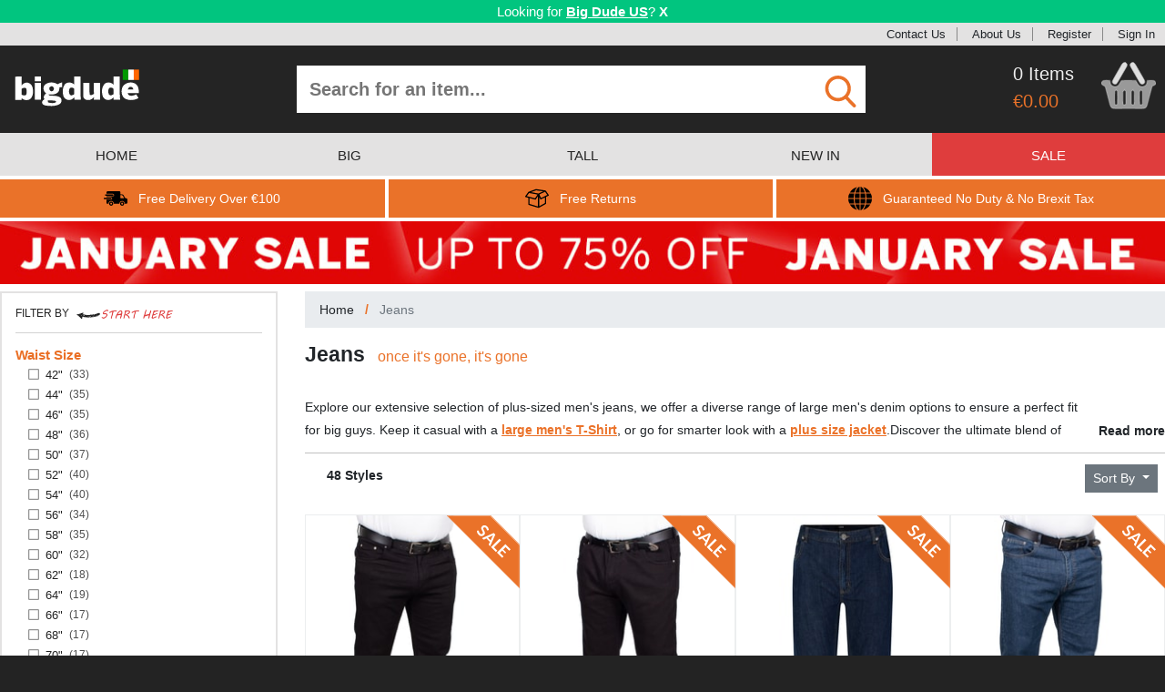

--- FILE ---
content_type: text/html; charset=utf-8
request_url: https://www.bigdude.ie/big-jeans/
body_size: 23474
content:
<!DOCTYPE html>
<html lang="en-IE">
<head>
    <meta charset="utf-8"/>
        <script id="cookieyes" src="//cdn-cookieyes.com/client_data/0e0bd478a909107b562ef967/script.js"></script>
    <meta name="viewport" content="width=device-width, initial-scale=1.0, maximum-scale=1.0, user-scalable=0"/>
        <meta name="description" content="Large jeans in big waist sizes 42 inch to 70 inch with a range of styles including elastic waist, straight leg and bootcut jeans."/>
    <title>Big Men&#x27;s Jeans in 42&quot; - 70&quot; Waist | Bigdude</title>
    <script>
        window._gaq = [];
        window.clientEvents = [];
        window.pushClientEvent = function (ev) { window.clientEvents.push(ev); };
        window.fbCode = "967931500231727";
        window.bingCode = "5796129";
        window.gaConvId = "829744435";
        window.gaConvLabel = "L2pyCJry7XcQs8rTiwM";
        window.gaConvLabelRemarket = "";
        window.openMenu = false;
        window.merchantId = "120310252";
    </script>
    <script async src="https://www.googletagmanager.com/gtag/js?id=G-NV00RMKY4X"></script>
        <script>
      window.dataLayer = window.dataLayer || [];
      function gtag(){dataLayer.push(arguments);}
      gtag('js', new Date());
      gtag("consent", "default", {
          ad_storage: "denied",
          ad_user_data: "denied",
          ad_personalization: "denied",
          analytics_storage: "denied",
          functionality_storage: "denied",
          personalization_storage: "denied",
          security_storage: "granted",
          wait_for_update: 2000,
      });
      gtag("set", "ads_data_redaction", true);
      gtag("set", "url_passthrough", false);
      gtag('config', 'G-NV00RMKY4X');
      gtag('config', 'AW-829744435', { 'allow_enhanced_conversions': true });
    </script>
    <script>
      if (window.fbCode) {
        !function(f,b,e,v,n,t,s){if(f.fbq)return;n=f.fbq=function(){n.callMethod?
          n.callMethod.apply(n,arguments):n.queue.push(arguments)};if(!f._fbq)f._fbq=n;
          n.push=n;n.loaded=!0;n.version='2.0';n.queue=[];t=b.createElement(e);t.async=!0;
          t.src=v;s=b.getElementsByTagName(e)[0];s.parentNode.insertBefore(t,s)}(window,
          document,'script','https://connect.facebook.net/en_US/fbevents.js');
          fbq('init', window.fbCode);
          fbq('track', 'PageView', {});
      }
    </script>
    <script>
        if(window.bingCode) {
          (function(w,d,t,r,u){var f,n,i;w[u]=w[u]||[],f=function(){var o={ti:window.bingCode};o.q=w[u],w[u]=new UET(o),w[u].push("pageLoad")},n=d.createElement(t),n.src=r,n.async=1,n.onload=n.onreadystatechange=function(){var s=this.readyState;s&&s!=="loaded"&&s!=="complete"||(f(),n.onload=n.onreadystatechange=null)},i=d.getElementsByTagName(t)[0],i.parentNode.insertBefore(n,i)})(window,document,"script","//bat.bing.com/bat.js","uetq");
        }
    </script>
    <script>
        window.sendEv = function(c,a,l,v) {
          gtag('event', 'WebsiteEvent', { evCategory: c, evAction: a, evLabel: l, evValue: v });
        }
    </script>
    <script>
      window.elq = [];
      window.elqProcess = function() { };
      window.elqAdd = function(i) {
        window.elq.push(i);
        window.elqProcess();
      };
      window.ccurrent = "EUR";
      window.countryCode = "US";
      window.isOx = false;
      window.websiteType = "IEWebsite";
    </script>
    <link rel="stylesheet" href="/css/reset.css?cbx=a0cdebb89b" type="text/css" />
    <link rel="stylesheet" href="/css/bootstrap.css?cbx=7e296edef1" type="text/css" />
    <link rel="stylesheet" href="/css/jquery.mmenu.all.css?cbx=6f93b9bd83" type="text/css" />
    <link rel="stylesheet" href="/css/owl.carousel.min.css?cbx=b631d1cd4f" type="text/css" />
    <link rel="stylesheet" href="/css/main.compiled.css?cbx=460dc96861" type="text/css" />
    
    <script src="/js2/bundle.js?cbx=2f80dec484" async></script>
    <style type="text/css">
        .cms-content-html a {
            color: #001476;
            text-decoration: underline;
        }
    </style>
    
        <link rel="canonical" href="https://www.bigdude.ie/big-jeans/"/>
            <link rel="alternate" hreflang="en" href="https://www.bigdudeclothing.co.uk/big-jeans/" />
            <link rel="alternate" hreflang="en-GB" href="https://www.bigdudeclothing.co.uk/big-jeans/" />
            <link rel="alternate" hreflang="en-US" href="https://www.bigdudeclothing.com/big-jeans/" />
            <link rel="alternate" hreflang="en-IE" href="https://www.bigdude.ie/big-jeans/" />
            <link rel="alternate" hreflang="de" href="https://www.bigdude.de/xxljeans/" />

</head>
<body class="">
<!--[if lt IE 10]>
    <div id="ie-warning" style="background: #C58888; text-align: center; font-weight: bold; font-size: 14px; padding: 4px">
        <p>This website may not work correctly on your outdated web browser. </p>
        <p> Please upgrade your web browser or use a mobile / tablet device instead. Visit
            <a href="https://browsehappy.com" style="text-decoration: underline">https://browsehappy.com</a>.</p>
    </div>
<![endif]-->
<div class="in-transition" style="z-index: 5000; width: 100%; height: 100%; background: grey; overflow: hidden; opacity:  50%; position: fixed; top: 0; left: 0">
</div>
<div class="in-transition" style="z-index: 5000; width: 100%; height: 100%; background: transparent; overflow: hidden; position: fixed; top: 0; left: 0">
    <div class="d-flex justify-content-center mt-4">
        <div class="spinner-border" role="status">
            <span class="sr-only">Loading...</span>
        </div>
    </div>
</div>
    <div id="geobanner">
        <div class="container-fluid" style="box-sizing: border-box;">
            <div class="row">
                <div class="col-12 p-1">
                        <span>Looking for <a href="https://www.bigdudeclothing.com" class="text-strong">Big Dude US</a>?</span>

                    <div class="d-inline-block cclose">X</div>
                </div>
            </div>
        </div>
    </div>
<div id="header-topbar">
    <svg xmlns="http://www.w3.org/2000/svg" style="display: none">
    <symbol id="icon-klarna" viewBox="0 0 44 44">
        <svg xmlns="http://www.w3.org/2000/svg" viewBox="0 0 44 44">
            <g fill="#000000" stroke="none" transform="translate(0.000000,44.000000) scale(0.100000,-0.100000)">
                <path d="M50 205 l0 -165 35 0 35 0 0 165 0 165 -35 0 -35 0 0 -165z"></path>
                <path d="M230 345 c0 -37 -34 -99 -70 -127 l-30 -23 56 -78 c56 -76 57 -77
101 -77 l44 0 -22 33 c-13 17 -36 49 -52 69 l-29 38 22 27 c30 39 50 89 50
129 0 32 -2 34 -35 34 -31 0 -35 -3 -35 -25z"></path>
                <path d="M350 100 c-16 -31 4 -62 38 -58 19 2 28 10 30 26 7 47 -47 72 -68 32z"></path>
            </g>
        </svg>
    </symbol>
    <symbol id="icon-facebook" viewBox="0 0 84 84">
        <svg xmlns="http://www.w3.org/2000/svg" width="84" height="84" viewBox="0 0 84 84">
            <path d="M41.853.484c-1.978.005-3.955.15-5.912.436C23.12 2.68 11.41 10.89 5.33 22.31.16 31.64-.98 42.99 1.77 53.25c3.09 11.3 11.18 21.12 21.7 26.28 4.38 2.25 9.24 3.28 13.99 4.47h7.95c11.15-1.44 21.95-6.66 28.98-15.6 6.67-8.13 10.01-18.86 9.16-29.35-.79-12.27-7.47-23.98-17.57-30.97C59.008 3.067 50.426.464 41.853.484zm5.785 15.73c2.097.038 4.21.215 6.171.136.04 2.94 0 5.89-.1 8.83-2.64-.03-5.33-.23-7.88.62-.04 2.34-.08 4.69-.07 7.04 2.7-.01 5.4.03 8.1.03-.2 2.99-.469 5.98-.809 8.95-2.42.06-4.84.18-7.26.3-.05 8.51.02 17.02 0 25.52-3.54.09-7.09.09-10.63 0-.02-8.48.06-16.96-.01-25.44l-5.09-.39c-.05-2.93-.02-5.87.08-8.8 1.67-.09 3.35-.19 5.02-.28.09-4.65-.81-10.13 2.92-13.71 2.612-2.543 6.062-2.869 9.558-2.806z" fill="#d9d9d9"></path>
        </svg>
    </symbol>
    <symbol id="icon-tick" viewBox="0 0 48 48">
        <svg xmlns="http://www.w3.org/2000/svg" width="48" height="48" viewBox="0 0 48 48">
            <path fill="#26BE70" d="M44 24c0 11.045-8.955 20-20 20S4 35.045 4 24 12.955 4 24 4s20 8.955 20 20z"/><path fill="#ffffff" d="M34.602 14.602 21 28.199l-5.602-5.598-2.797 2.797L21 33.801l16.398-16.402-2.796-2.797z"/>
        </svg>
    </symbol>
    <symbol id="icon-arrow-right" viewBox="0 0 297 297">
        <svg xmlns="http://www.w3.org/2000/svg" viewBox="0 0 297 297" xml:space="preserve">
            <path fill="white" d="M148.5 0C66.485 0 0 66.485 0 148.5S66.485 297 148.5 297 297 230.515 297 148.5 230.515 0 148.5 0zm10.583 231.5H90.75l74.25-84-74.25-81h68.333l71.917 81-71.917 84z"/>
        </svg>
    </symbol>
    <symbol id="icon-cart3" viewBox="0 0 104 89">
        <svg xmlns="http://www.w3.org/2000/svg" width="104" height="89" viewBox="0 0 104 89">
            <path fill="white" d="M43.8 0h2.35c1.08 1.3 2.23 2.57 3.08 4.04.46 3.04-1.69 5.65-3 8.2-5.62 9.14-10.46 18.77-16.29 27.77-2.93 4.46-10.89.3-8.51-4.68 4.42-8.96 9.99-17.34 14.74-26.14C38.18 5.75 39.84 1.62 43.8 0zm15.11 0h2.3c1.87 1.74 3.61 3.65 4.82 5.92 4.87 8.75 9.92 17.4 14.97 26.04 1.05 2.04 2.46 4.34 1.65 6.71-.91 3.07-5.15 4.18-7.61 2.3-1.41-1.29-2.35-2.99-3.33-4.61-4.06-7.26-8.22-14.47-12.41-21.66-1.63-2.85-3.59-5.58-4.54-8.76-.62-2.85 2.1-4.64 4.15-5.94z" stroke="#b3b3b3"></path><path d="M9.79 34.619c-2.182-.031-4.356.081-6.48.631-1.34.95-2.27 2.34-3.31 3.6v1.24c.97 3.38 4.41 4.32 7.03 6 .88 1.65 1.24 3.5 1.73 5.29 2.25 9.26 4.91 18.42 7.22 27.67.82 2.84 1.47 6.13 4.09 7.91 1.98 1.51 4.6 1.48 6.97 1.57 16.31-.06 32.63-.09 48.94.01 2.71-.1 5.73.14 8.04-1.55 1.89-1.28 2.74-3.51 3.39-5.6 3.32-11.87 6.05-23.91 9.66-35.7 2.66-.88 5.11-2.3 6.93-4.46v-1.42c-.86-1.86-1.6-4.51-4.02-4.78-4.04-.75-8.17-.28-12.24-.11-.68 2.99-.74 6.51-3.14 8.74-3.3 3.39-9.19 3.66-12.73.49-2.66-2.62-4.22-6.09-6.07-9.29-9.12.02-18.34-.71-27.4.3-2.51 2.98-3.69 6.99-6.8 9.47-4.35 3.37-11.43 1.63-13.85-3.26-.81-2.08-1.03-4.33-1.42-6.52-2.165-.025-4.357-.2-6.54-.231zm65.979 18.59c1.09 1.08 2.97 1.871 2.61 3.741-.02 7.3.199 14.63-.121 21.93-.16 2.69-5.01 2.82-5.16.06-.36-7.31-.14-14.65-.12-21.96-.37-1.95 1.63-2.68 2.79-3.77zm-47.749.032c1.26 1.03 3.32 1.709 2.85 3.739-.03 7.32.19 14.65-.12 21.96-.17 2.71-4.95 2.65-5.18-.01-.28-7.31-.11-14.66-.09-21.98-.29-1.79 1.53-2.59 2.54-3.71zm15.87 0c1.38.84 3.18 1.69 2.87 3.65.06 7.34.25 14.709-.1 22.039-.22 2.78-5.14 2.64-5.21-.19-.27-7.23-.12-14.49-.08-21.73-.3-1.8 1.51-2.63 2.52-3.77zm16.07 0c1.18 1.07 3.15 1.809 2.74 3.759-.01 7.22.23 14.47-.12 21.68.03 2.93-4.98 3.01-5.19.24-.33-7.32-.15-14.67-.1-22-.32-1.86 1.57-2.62 2.67-3.68z" fill="white" stroke="#e6e6e6" stroke-opacity=".279" stroke-width="2.4"></path>
        </svg>
    </symbol>
    <symbol id="icon-twitter" viewBox="0 0 84 84">
        <svg xmlns="http://www.w3.org/2000/svg" width="84" height="84" viewBox="0 0 84 84">
            <path d="M42.107.635c-1.718 0-3.441.116-5.158.355C25.75 2.4 15.22 8.45 8.52 17.56 1.79 26.44-.93 38.11.84 49.08c1.73 11.59 8.822 22.1 18.622 28.43C24.31 80.67 29.89 82.46 35.43 84h11.84c10.78-1.76 21.01-7.29 27.67-16.04 8.99-11.31 11.18-27.43 5.86-40.82C74.893 11.5 58.717.637 42.108.636zm9.983 22.914c2.93-.008 5.735 1.666 8.33 3.031 2.29.12 4.44-1.25 6.62-1.83-1.29 1.77-2.59 3.54-3.93 5.28 1.67-.31 3.34-.61 5.02-.92-1.64 1.67-3.29 3.33-4.94 4.99-.11 9.58-4.1 19.34-11.88 25.2-9.5 7.39-23.41 7.96-33.63 1.68 5.12-.26 10.19-1.47 14.59-4.19-4.05-1.24-7.71-3.56-9.7-7.41l4.17-.48c-4.08-1.84-7.14-5.29-7.94-9.76 1.43.08 2.86.17 4.29.26-1.24-1.67-2.68-3.26-3.42-5.24-.92-2.83-.13-5.81.4-8.63 5.78 5.97 13.2 10.51 21.66 11.09-.12-5.12 2.08-10.82 7.39-12.43a7.2 7.2 0 0 1 2.97-.641z" fill="#d6d6d6"></path>
        </svg>
    </symbol>
    <symbol id="icon-delivery" viewBox="0 0 406.783 406.783">
        <svg xmlns="http://www.w3.org/2000/svg" width="406.783" height="406.783" viewBox="0 0 406.783 406.783">
            <path d="M127.12 256.572c-19.742 0-35.741 15.993-35.741 35.737 0 19.745 15.999 35.738 35.741 35.738 19.749 0 35.744-15.993 35.744-35.738 0-19.744-15.995-35.737-35.744-35.737zm0 51.274c-8.582 0-15.536-6.955-15.536-15.537 0-8.586 6.954-15.537 15.536-15.537 8.583 0 15.542 6.951 15.542 15.537 0 8.582-6.959 15.537-15.542 15.537zm188.468-51.274c-19.742 0-35.74 15.993-35.74 35.737 0 19.745 15.998 35.738 35.74 35.738 19.75 0 35.744-15.993 35.744-35.738 0-19.744-15.994-35.737-35.744-35.737zm0 51.274c-8.582 0-15.535-6.955-15.535-15.537 0-8.586 6.953-15.537 15.535-15.537 8.584 0 15.543 6.951 15.543 15.537 0 8.582-6.959 15.537-15.543 15.537zM167.329 146.759c0 5.008-4.098 9.105-9.105 9.105H32.579c-5.008 0-9.104-4.097-9.104-9.105v-5.463c0-5.007 4.097-9.104 9.104-9.104h125.645c5.008 0 9.105 4.097 9.105 9.104v5.463z"></path><path d="M385.623 200.066c-13.105-3.407-20.604-5.549-25.75-15.487l-17.207-34.839c-5.148-9.938-18.518-18.07-29.707-18.07h-23.535s-3.166.066-3.166-3.12V99.331c0-11.327-6.41-20.595-20.045-20.595H74.405c-19.521 0-28.789 9.269-28.789 20.595v18.311s0 5.446 5.271 5.446h107.337c10.041 0 18.21 8.168 18.21 18.209v5.463c0 10.041-8.169 18.209-18.21 18.209H50.887s-5.271-.438-5.271 5.252v6.297c0 5.008 6.864 5.005 6.864 5.005h72.254c10.041 0 18.21 8.169 18.21 18.209v5.463c0 10.041-8.169 18.209-18.21 18.209H53.62s-8.004-.148-8.004 6.225v44.246c0 11.326 9.268 20.595 20.595 20.595h11.376c2.58 0 2.96-1.437 2.96-2.159 0-25.679 20.894-46.568 46.574-46.568 25.682 0 46.575 20.891 46.575 46.568 0 .725-.206 2.159 1.767 2.159h91.806c1.82 0 1.746-1.534 1.746-2.159 0-25.679 20.893-46.568 46.574-46.568s46.574 20.891 46.574 46.568c0 .725-.018 2.159 1.121 2.159h23.146c11.195 0 20.352-9.157 20.352-20.351v-38.664c.001-32.561-10.28-32.561-21.159-35.389zm-38.727-1.811h-57.928c-2.393 0-2.711-2.33-2.711-2.33V147.67s-.135-1.853 2.938-1.853h16.529c9.959 0 21.855 7.236 26.434 16.079l15.312 31a24.257 24.257 0 0 0 2.072 3.349c.544.728-.368 2.01-2.646 2.01z"></path><path d="M133.838 205.195c0 5.008-4.097 9.105-9.104 9.105H9.104C4.096 214.3 0 210.203 0 205.195v-5.463c0-5.007 4.097-9.104 9.104-9.104h115.63c5.008 0 9.104 4.097 9.104 9.104v5.463z"></path>
        </svg>
    </symbol>
    <symbol id="icon-globe" viewBox="0 0 49 49">
        <svg xmlns="http://www.w3.org/2000/svg" width="49" height="49" viewBox="0 0 49 49">
            <path d="M14.397 14.122h9.1v9.374H13.365c.059-3.343.422-6.506 1.032-9.374zm0 20.756h9.1v-9.375H13.365c.059 3.345.422 6.506 1.032 9.375zm9.099-22.765V.06c-3.683.723-6.842 5.383-8.622 12.053h8.622zm13.197 22.765h10.033a24.299 24.299 0 0 0 2.271-9.375H37.645c-.057 3.349-.377 6.502-.952 9.375zm0-20.756c.572 2.871.895 6.027.951 9.374H49a24.46 24.46 0 0 0-2.271-9.374H36.693zm-.455-2.009h9.435A24.546 24.546 0 0 0 30.537.729c2.475 2.453 4.462 6.417 5.701 11.384zM23.496 48.939V36.887h-8.622c1.78 6.668 4.939 11.327 8.622 12.052zm10.629-36.826C32.348 5.445 29.188.785 25.504.06v12.053h8.621zm1.512 13.39H25.504v9.375h9.1c.609-2.869.973-6.03 1.033-9.375zM0 25.503a24.39 24.39 0 0 0 2.273 9.375h10.031c-.572-2.873-.895-6.026-.949-9.375H0zm12.762 11.384H3.328a24.55 24.55 0 0 0 15.137 11.385c-2.475-2.454-4.463-6.418-5.703-11.385zm23.476 0c-1.239 4.967-3.225 8.932-5.701 11.385 6.441-1.631 11.855-5.797 15.136-11.385h-9.435zM12.762 12.113c1.24-4.967 3.225-8.931 5.702-11.384A24.554 24.554 0 0 0 3.328 12.113h9.434zm21.842 2.009h-9.1v9.374h10.133c-.06-3.343-.424-6.506-1.033-9.374zm-32.331 0A24.372 24.372 0 0 0 0 23.496h11.355c.055-3.347.377-6.503.949-9.374H2.273zm23.231 22.765V48.94c3.684-.724 6.844-5.383 8.621-12.053h-8.621z"></path>
        </svg>
    </symbol>
    <symbol id="icon-returns" viewBox="0 0 59.227 59.227">
        <svg xmlns="http://www.w3.org/2000/svg" width="59.227" height="59.227" viewBox="0 0 59.227 59.227">
            <path d="M51.586 10.029a1.487 1.487 0 0 0-1.449-.607c-.021-.005-.042-.014-.063-.017L27.469 6.087a1.492 1.492 0 0 0-.734.076L8.63 12.799l-.023.011c-.019.008-.037.02-.057.027a1.553 1.553 0 0 0-.602.47c-.004.006-.01.009-.014.015L.289 23.78a1.504 1.504 0 0 0-.202 1.391c.167.469.556.823 1.038.947l6.634 1.713v16.401c0 .659.431 1.242 1.062 1.435l24.29 7.422c.008.004.017.001.025.005.13.036.266.059.402.06l.011.002h.001a1.5 1.5 0 0 0 .423-.067c.044-.014.085-.033.13-.052.059-.022.117-.038.175-.068l17.43-9.673a1.5 1.5 0 0 0 .772-1.312V25.586l5.896-2.83a1.502 1.502 0 0 0 .579-2.214l-7.369-10.513zM27.41 9.111l17.644 2.59-11.704 5.442-18.534-3.415L27.41 9.111zM9.801 15.854l21.237 3.914-6.242 9.364-20.78-5.365 5.785-7.913zm.958 27.268V28.605l14.318 3.697a1.5 1.5 0 0 0 1.623-.62l5.349-8.023v25.968l-21.29-6.505zm38.72-2.022l-14.431 8.007V25.414l2.635 5.599a1.5 1.5 0 0 0 2.005.714l9.789-4.698.002 14.071zm-9.724-12.732l-4.207-8.938 14.302-6.65 5.634 8.037-15.729 7.551z"></path>
        </svg>
    </symbol>
    <symbol id="icon-cart" viewBox="0 0 488.1 489.5">
        <svg xmlns="http://www.w3.org/2000/svg" width="487.1" height="487.1" viewBox="0 0 487.1 487.1">
            <g fill="#949494">
                <path d="M342.3 137.978H385l-63.3-108.6c-5.1-8.8-16.4-11.8-25.2-6.6-8.8 5.1-11.8 16.4-6.6 25.2l52.4 90zM197.4 47.978c5.1-8.8 2.2-20.1-6.6-25.2s-20.1-2.2-25.2 6.6l-63.3 108.7H145l52.4-90.1zM455.7 171.278H31.3c-17.3 0-31.3 14-31.3 31.3v34.7c0 17.3 14 31.3 31.3 31.3h9.8l30.2 163.7c3.8 19.3 21.4 34.6 39.7 34.6h258.8c18.3 0 35.9-15.3 39.7-34.6l30.4-163.8h15.9c17.3 0 31.3-14 31.3-31.3v-34.7c-.1-17.2-14.1-31.2-31.4-31.2zm-282.9 163.6v70.6c0 10.1-8.2 17.7-17.7 17.7-10.1 0-17.7-8.2-17.7-17.7v-99c0-10.1 8.2-17.7 17.7-17.7 10.1 0 17.7 8.2 17.7 17.7v28.4zm56.8 0v70.6c0 10.1-8.2 17.7-17.7 17.7-10.1 0-17.7-8.2-17.7-17.7v-99c0-10.1 8.2-17.7 17.7-17.7s17.7 8.2 17.7 17.7v28.4zm57.1 41v29.6c0 9.5-7.6 17.7-17.7 17.7-9.5 0-17.7-7.6-17.7-17.7v-99c0-9.5 8.2-17.7 17.7-17.7s17.7 7.6 17.7 17.7v69.4zm56.8 0v29.6c0 9.5-7.6 17.7-17.7 17.7-9.5 0-17.7-7.6-17.7-17.7v-99c0-9.5 7.6-17.7 17.7-17.7 9.5 0 17.7 7.6 17.7 17.7v69.4z"></path>
            </g>
        </svg>
    </symbol>
    <symbol id="icon-cart2" viewBox="0 0 104 89">
        <svg xmlns="http://www.w3.org/2000/svg" width="104" height="89" viewBox="0 0 104 89">
            <path fill="#dedede" d="M43.8 0h2.35c1.08 1.3 2.23 2.57 3.08 4.04.46 3.04-1.69 5.65-3 8.2-5.62 9.14-10.46 18.77-16.29 27.77-2.93 4.46-10.89.3-8.51-4.68 4.42-8.96 9.99-17.34 14.74-26.14C38.18 5.75 39.84 1.62 43.8 0zm15.11 0h2.3c1.87 1.74 3.61 3.65 4.82 5.92 4.87 8.75 9.92 17.4 14.97 26.04 1.05 2.04 2.46 4.34 1.65 6.71-.91 3.07-5.15 4.18-7.61 2.3-1.41-1.29-2.35-2.99-3.33-4.61-4.06-7.26-8.22-14.47-12.41-21.66-1.63-2.85-3.59-5.58-4.54-8.76-.62-2.85 2.1-4.64 4.15-5.94z" stroke="#b3b3b3"></path><path d="M9.79 34.619c-2.182-.031-4.356.081-6.48.631-1.34.95-2.27 2.34-3.31 3.6v1.24c.97 3.38 4.41 4.32 7.03 6 .88 1.65 1.24 3.5 1.73 5.29 2.25 9.26 4.91 18.42 7.22 27.67.82 2.84 1.47 6.13 4.09 7.91 1.98 1.51 4.6 1.48 6.97 1.57 16.31-.06 32.63-.09 48.94.01 2.71-.1 5.73.14 8.04-1.55 1.89-1.28 2.74-3.51 3.39-5.6 3.32-11.87 6.05-23.91 9.66-35.7 2.66-.88 5.11-2.3 6.93-4.46v-1.42c-.86-1.86-1.6-4.51-4.02-4.78-4.04-.75-8.17-.28-12.24-.11-.68 2.99-.74 6.51-3.14 8.74-3.3 3.39-9.19 3.66-12.73.49-2.66-2.62-4.22-6.09-6.07-9.29-9.12.02-18.34-.71-27.4.3-2.51 2.98-3.69 6.99-6.8 9.47-4.35 3.37-11.43 1.63-13.85-3.26-.81-2.08-1.03-4.33-1.42-6.52-2.165-.025-4.357-.2-6.54-.231zm65.979 18.59c1.09 1.08 2.97 1.871 2.61 3.741-.02 7.3.199 14.63-.121 21.93-.16 2.69-5.01 2.82-5.16.06-.36-7.31-.14-14.65-.12-21.96-.37-1.95 1.63-2.68 2.79-3.77zm-47.749.032c1.26 1.03 3.32 1.709 2.85 3.739-.03 7.32.19 14.65-.12 21.96-.17 2.71-4.95 2.65-5.18-.01-.28-7.31-.11-14.66-.09-21.98-.29-1.79 1.53-2.59 2.54-3.71zm15.87 0c1.38.84 3.18 1.69 2.87 3.65.06 7.34.25 14.709-.1 22.039-.22 2.78-5.14 2.64-5.21-.19-.27-7.23-.12-14.49-.08-21.73-.3-1.8 1.51-2.63 2.52-3.77zm16.07 0c1.18 1.07 3.15 1.809 2.74 3.759-.01 7.22.23 14.47-.12 21.68.03 2.93-4.98 3.01-5.19.24-.33-7.32-.15-14.67-.1-22-.32-1.86 1.57-2.62 2.67-3.68z" fill="#999" stroke="#e6e6e6" stroke-opacity=".279" stroke-width="2.4"></path>
        </svg>
    </symbol>
    <symbol id="icon-find" viewBox="0 0 56.966 56.966">
        <svg xmlns="http://www.w3.org/2000/svg" width="56.966" height="56.966" viewBox="0 0 56.966 56.966">
            <path d="M55.146 51.887L41.588 37.786A22.926 22.926 0 0 0 46.984 23c0-12.682-10.318-23-23-23s-23 10.318-23 23 10.318 23 23 23c4.761 0 9.298-1.436 13.177-4.162l13.661 14.208c.571.593 1.339.92 2.162.92.779 0 1.518-.297 2.079-.837a3.004 3.004 0 0 0 .083-4.242zM23.984 6c9.374 0 17 7.626 17 17s-7.626 17-17 17-17-7.626-17-17 7.626-17 17-17z" fill="#ea7229"></path>
        </svg>
    </symbol>
    <symbol id="icon-checkbox-empty" viewBox="0 0 459 459">
        <svg xmlns="http://www.w3.org/2000/svg" width="459" height="459" viewBox="0 0 459 459">
            <path d="M408 51v357H51V51h357m0-51H51C22.95 0 0 22.95 0 51v357c0 28.05 22.95 51 51 51h357c28.05 0 51-22.95 51-51V51c0-28.05-22.95-51-51-51z" fill="#949494"></path>
        </svg>
    </symbol>
    <symbol id="icon-checkbox-checked" viewBox="0 0 438.536 438.536">
        <svg xmlns="http://www.w3.org/2000/svg" width="438.536" height="438.536" viewBox="0 0 438.536 438.536">
            <path d="M414.41 24.123C398.333 8.042 378.963 0 356.315 0H82.228C59.58 0 40.21 8.042 24.126 24.123 8.045 40.207.003 59.576.003 82.225v274.084c0 22.647 8.042 42.018 24.123 58.102 16.084 16.084 35.454 24.126 58.102 24.126h274.084c22.648 0 42.018-8.042 58.095-24.126 16.084-16.084 24.126-35.454 24.126-58.102V82.225c-.001-22.649-8.043-42.021-24.123-58.102zm-43.53 134.901l-175.307 175.3c-3.615 3.614-7.898 5.428-12.85 5.428-4.95 0-9.233-1.807-12.85-5.421L67.663 232.118c-3.616-3.62-5.424-7.898-5.424-12.848 0-4.949 1.809-9.233 5.424-12.847l29.124-29.124c3.617-3.616 7.895-5.424 12.847-5.424s9.235 1.809 12.851 5.424l60.242 60.24 133.334-133.333c3.606-3.617 7.898-5.424 12.847-5.424 4.945 0 9.227 1.807 12.847 5.424l29.126 29.125c3.61 3.615 5.421 7.898 5.421 12.847s-1.812 9.233-5.422 12.846z" fill="#949494"></path>
        </svg>
    </symbol>
    <symbol id="icon-cancel" viewBox="0 0 64 64">
        <svg width="64" height="64" xmlns="http://www.w3.org/2000/svg" viewBox="0 0 64 64">
            <path fill="#1D1D1B" d="M28.941 31.786L.613 60.114a2.014 2.014 0 1 0 2.848 2.849l28.541-28.541 28.541 28.541c.394.394.909.59 1.424.59a2.014 2.014 0 0 0 1.424-3.439L35.064 31.786 63.41 3.438A2.014 2.014 0 1 0 60.562.589L32.003 29.15 3.441.59A2.015 2.015 0 0 0 .593 3.439l28.348 28.347z"></path>
        </svg>
    </symbol>
    <symbol id="icon-scroll" viewBox="0 0 55 57">
        <svg xmlns="http://www.w3.org/2000/svg" viewBox="0 0 55 57">
            <path fill="#727272" d="M0 0h55v57H0V0z"></path><path d="M9.01 28.973c6.5-5.84 12.39-12.33 18.66-18.41 6.28 6.07 12.17 12.56 18.67 18.4.25 5.43.06 10.86.12 16.29-6.38-6.1-12.45-12.51-18.79-18.66-6.33 6.14-12.39 12.55-18.76 18.63.06-5.42-.13-10.84.1-16.25z" fill="#f2f2f2"></path>
        </svg>
    </symbol>
    <symbol id="icon-down-arrow" viewBox="0 0 255 255">
        <svg xmlns="http://www.w3.org/2000/svg" viewBox="0 0 255 255">
            <path fill="#ea7229" d="M0 63.75l127.5 127.5L255 63.75z"></path>
        </svg>
    </symbol>
    <symbol id="icon-up-arrow" viewBox="0 0 25 25">
        <svg viewBox="0 0 25 25" xmlns="http://www.w3.org/2000/svg">
            <path fill="#fff" d="M0 0h25v25H0V0z"></path><path fill="#ff0101" d="M12.25 3.03c2.78 3.02 6.49 5.39 8.08 9.32-3.03-.78-4.93-3.41-7.13-5.42.06 4.04.03 8.08.02 12.11-.49-.01-1.47-.04-1.96-.05.04-3.99-.02-7.97-.06-11.96-2.15 1.98-4.09 4.29-6.8 5.53 1.13-4.17 5.11-6.49 7.85-9.53z"></path>
        </svg>
    </symbol>
    <symbol id="icon-hamburger" viewBox="0 0 256 256">
        <svg viewBox="0 0 256 256" xmlns="http://www.w3.org/2000/svg">
            <path fill="#fff" d="M29.29 48.28c1.21-.18 2.43-.28 3.65-.3 63.38.03 126.76.02 190.14.01 5.94-.25 11.92 2.83 14.81 8.09 4.16 6.88 1.92 16.6-4.76 21.04-4.94 3.67-11.37 2.82-17.14 2.9-61.02-.04-122.05-.02-183.08-.01-6.2.28-12.41-3.14-15.17-8.75-5.07-9.04 1.25-21.7 11.55-22.98zM29.29 112.27c4.22-.56 8.48-.21 12.71-.27 60.36 0 120.72.01 181.08-.01 5.94-.25 11.92 2.83 14.81 8.08 4.31 7.1 1.74 17.19-5.36 21.45-4.88 3.26-10.99 2.39-16.54 2.5-58.66-.03-117.32-.03-175.98 0-5.33-.12-11.12.71-15.93-2.12-5.98-3.32-9.33-10.73-7.69-17.4 1.3-6.18 6.62-11.32 12.9-12.23zM29.3 176.27c1.2-.18 2.42-.27 3.64-.29 63.38.03 126.76.03 190.14.01 5.94-.25 11.92 2.83 14.81 8.09 4.3 7.09 1.74 17.18-5.36 21.44-4.57 3.08-10.31 2.45-15.54 2.5-61.36-.05-122.72-.01-184.08-.01-6.46.31-12.91-3.46-15.5-9.44-4.48-9.02 1.88-21.04 11.89-22.3z"></path>
        </svg>
    </symbol>
    <symbol id="icon-play" viewBox="0 0 1000 1000">
        <svg xmlns="http://www.w3.org/2000/svg" width="1000" height="1000" viewBox="0 0 1000 1000">
            <path fill="#242424" d="M924.3 254C880.5 179 821 119.5 746 75.7 670.9 31.9 588.9 10 500 10S329.1 31.9 254 75.7C179 119.5 119.5 179 75.7 254 31.9 329.1 10 411.1 10 500s21.9 170.9 65.7 246C119.5 821 179 880.5 254 924.3c75.1 43.8 157.1 65.7 246 65.7s170.9-21.9 246-65.7C821 880.5 880.5 821 924.3 746c43.8-75.1 65.7-157.1 65.7-246s-21.9-170.9-65.7-246zM745 535.1L397.9 739.3c-6.4 3.8-13.2 5.7-20.4 5.7-6.8 0-13.6-1.7-20.4-5.1-13.6-8.1-20.4-20-20.4-35.7V295.8c0-15.7 6.8-27.6 20.4-35.7 14-7.7 27.6-7.4 40.8.6L745 464.9c13.6 7.7 20.4 19.4 20.4 35.1 0 15.7-6.8 27.4-20.4 35.1z"></path>
        </svg>
    </symbol>
    <symbol id="icon-size_guide" viewBox="0 0 50 48">
        <svg viewBox="0 0 50 48" xmlns="http://www.w3.org/2000/svg">
            <path fill="#efefef" d="M0 0h50v48H0V0z"></path><path fill="#3b4552" d="M1.06 4.98C9.11 4.04 16.88 1.27 25 .96c8.08.4 15.85 3.06 23.88 4.01.47 3.92.5 7.89-.04 11.81-2.82.08-5.65.13-8.47.28-.02 9.32.29 18.67-.13 27.98-4.3 2.37-9.48 1.71-14.22 2.07-5.42-.1-11.27.38-16.28-2.04-.41-9.32-.12-18.67-.12-28-2.82-.16-5.65-.22-8.48-.3-.33-3.92-.39-7.86-.08-11.79z"></path><path fill="#efefef" d="M20.77 3.4c2.8-.21 5.62-.21 8.43-.01-2.21 2.8-6.2 2.77-8.43.01z"></path><path fill="#efefef" d="M16.83 4.27c3.22-.89 4.98 3.12 8.15 2.81 3.14.19 4.95-3.35 8.13-3.09-1.8 2.78-4.5 5.42-8.06 5.28-3.55.21-6.19-2.45-8.22-5z"></path><path fill="#efefef" d="M11.91 5.21c1.24-.16 2.48-.31 3.72-.46 1.98 3.34 5.32 6.22 9.42 6.03 4.05.13 7.36-2.73 9.31-6.04 1.24.15 2.47.31 3.7.47.21 12.91.07 25.82.07 38.73-8.7 1.2-17.58 1.21-26.28 0 0-12.91-.13-25.82.06-38.73zM3.21 6.92c2.36-.43 4.71-.83 7.07-1.23.02 2.94.04 5.88.09 8.82-2.36.08-4.72.12-7.08.17-.03-2.59-.05-5.17-.08-7.76zM39.7 5.7c2.36.39 4.72.78 7.07 1.2-.02 2.59-.03 5.19-.05 7.78-2.37-.05-4.73-.09-7.1-.17.05-2.94.06-5.87.08-8.81z"></path><path fill="#2b78c2" d="M12.19 15.86c1.85-1.46 3.77-2.82 5.76-4.08.07.8.22 2.4.3 3.2 4.49.03 8.99.03 13.48 0 .09-.8.26-2.4.35-3.2 1.97 1.27 3.88 2.64 5.72 4.1-1.82 1.26-3.68 2.49-5.53 3.7-.2-.7-.58-2.08-.77-2.78-4.32-.44-8.72-.49-13.03.02-.19.69-.55 2.07-.74 2.76-1.87-1.2-3.73-2.43-5.54-3.72z"></path>
        </svg>
    </symbol>
    <symbol id="icon-question" viewBox="0 0 46 41">
        <svg viewBox="0 0 46 41" xmlns="http://www.w3.org/2000/svg">
            <path fill="#ea732a" d="M2.44 6.08C2.33 3.73 4.58 1.75 6.9 2.02c10.72-.07 21.45.01 32.18-.03 2.36-.32 4.95 1.38 4.87 3.92.06 8.39.18 16.79-.06 25.16-.51 4.07-5.33 3.52-8.36 3.47 0 1.91-.01 3.82-.01 5.73-2.76-1.68-5.3-3.7-7.78-5.76-7.22-.08-14.46.12-21.68-.07-2.23 0-3.82-2.25-3.64-4.36-.05-8-.1-16.01.02-24z"></path><path fill="#fff" d="M4.69 3.71c11.46-.12 22.93-.05 34.39-.06 1.95-.39 3.69 1.27 3.27 3.24-.04 8.09.19 16.21-.11 24.29-1.55 3.02-5.72 1.24-8.42 1.72l-.09 4.28c-1.85-1.46-3.7-2.91-5.58-4.33-7.08 0-14.16.11-21.23-.01-1.08.03-2.79-.47-2.65-1.85-.3-4.65-.02-9.32-.1-13.97.12-4.44-.44-8.94.52-13.31z"></path><path fill="#ea732a" d="M18.7 13.4c-.47-3.27 3.14-3.1 5.37-3.05 1.96-.01 4.05 1.42 3.86 3.58.69 3.37-2.83 5.02-4.02 7.74-.89.03-1.79.11-2.68.23-2.17-3.69 3.93-4.83 3.32-8.19-1.89-.62-3.9-.27-5.85-.31zM21.18 23.22c1.12.03 2.24.04 3.36.02-.01 1.32-.01 2.63 0 3.95-.86 0-2.58-.02-3.44-.03.04-1.31.07-2.62.08-3.94z"></path>
        </svg>
    </symbol>
    <symbol id="icon-eur" viewBox="0 0 640 480">
        <svg xmlns="http://www.w3.org/2000/svg" xmlns:xlink="http://www.w3.org/1999/xlink" height="480" width="640" version="1" viewBox="0 0 640 480">
            <defs>
                <g id="d">
                    <g id="b">
                        <path d="M0-1l-.31.95.477.156z" id="a"></path><use transform="scale(-1 1)" xlink:href="#a"></use>
                    </g>
                    <g id="c">
                        <use transform="rotate(72)" xlink:href="#b"></use><use transform="rotate(144)" xlink:href="#b"></use>
                    </g><use transform="scale(-1 1)" xlink:href="#c"></use>
                </g>
            </defs><path fill="#039" d="M0 0h640v480H0z"></path>
            <g transform="translate(320 242.263) scale(23.7037)" fill="#fc0">
                <use height="100%" width="100%" xlink:href="#d" y="-6"></use><use height="100%" width="100%" xlink:href="#d" y="6"></use>
                <g id="e">
                    <use height="100%" width="100%" xlink:href="#d" x="-6"></use><use height="100%" width="100%" xlink:href="#d" transform="rotate(-144 -2.344 -2.11)"></use><use height="100%" width="100%" xlink:href="#d" transform="rotate(144 -2.11 -2.344)"></use><use height="100%" width="100%" xlink:href="#d" transform="rotate(72 -4.663 -2.076)"></use><use height="100%" width="100%" xlink:href="#d" transform="rotate(72 -5.076 .534)"></use>
                </g><use height="100%" width="100%" xlink:href="#e" transform="scale(-1 1)"></use>
            </g>
        </svg>
    </symbol>
    <symbol id="icon-usd" viewBox="0 0 640 480">
        <svg xmlns="http://www.w3.org/2000/svg" xmlns:xlink="http://www.w3.org/1999/xlink" width="1235" height="650" viewBox="0 0 1700 900">
            <defs>
                <polygon id="pt" points="-0.1624598481164531,0 0,-0.5 0.1624598481164531,0" transform="scale(0.0616)" fill="#FFF"/>
                <g id="star">
                    <use xlink:href="#pt" transform="rotate(-144)"/>
                    <use xlink:href="#pt" transform="rotate(-72)"/>
                    <use xlink:href="#pt"/>
                    <use xlink:href="#pt" transform="rotate(72)"/>
                    <use xlink:href="#pt" transform="rotate(144)"/>
                </g>
                <g id="s5">
                    <use xlink:href="#star" x="-0.252"/>
                    <use xlink:href="#star" x="-0.126"/>
                    <use xlink:href="#star"/>
                    <use xlink:href="#star" x="0.126"/>
                    <use xlink:href="#star" x="0.252"/>
                </g>
                <g id="s6">
                    <use xlink:href="#s5" x="-0.063"/>
                    <use xlink:href="#star" x="0.315"/>
                </g>
                <g id="x4">
                    <use xlink:href="#s6"/>
                    <use xlink:href="#s5" y="0.054"/>
                    <use xlink:href="#s6" y="0.108"/>
                    <use xlink:href="#s5" y="0.162"/>
                </g>
                <g id="u">
                    <use xlink:href="#x4" y="-0.216"/>
                    <use xlink:href="#x4"/>
                    <use xlink:href="#s6" y="0.216"/>
                </g>
                <rect id="stripe" width="1235" height="50" fill="#B22234"/>
            </defs>
            <rect width="1235" height="650" fill="#FFF"/>
            <use xlink:href="#stripe"/>
            <use xlink:href="#stripe" y="100"/>
            <use xlink:href="#stripe" y="200"/>
            <use xlink:href="#stripe" y="300"/>
            <use xlink:href="#stripe" y="400"/>
            <use xlink:href="#stripe" y="500"/>
            <use xlink:href="#stripe" y="600"/>
            <rect width="494" height="350" fill="#3C3B6E"/>
            <use xlink:href="#u" transform="translate(247,175) scale(650)"/>
        </svg>
    </symbol>
    <symbol id="icon-gbp" viewBox="0 0 640 480">
        <svg id="Layer_1" xmlns="http://www.w3.org/2000/svg" x="0" y="0" viewBox="2 0 50 34" style="enable-background:new 0 0 55.2 38.4" xml:space="preserve">
            <style>.st1{fill:#c8102e}.st2{fill:#012169}</style>
            <path d="M2.87 38.4h49.46c1.59-.09 2.87-1.42 2.87-3.03V3.03c0-1.66-1.35-3.02-3.01-3.03H3.01A3.037 3.037 0 0 0 0 3.03v32.33c0 1.62 1.28 2.95 2.87 3.04z" style="fill:#fefefe"/>
            <path class="st1" d="M23.74 23.03V38.4h7.68V23.03H55.2v-7.68H31.42V0h-7.68v15.35H0v7.68h23.74z"/>
            <path class="st2" d="M33.98 12.43V0h18.23c1.26.02 2.34.81 2.78 1.92L33.98 12.43zM33.98 25.97V38.4h18.35c1.21-.07 2.23-.85 2.66-1.92L33.98 25.97zM21.18 25.97V38.4H2.87a3.043 3.043 0 0 1-2.66-1.94l20.97-10.49zM21.18 12.43V0H2.99A3.04 3.04 0 0 0 .21 1.94l20.97 10.49zM0 12.8h7.65L0 8.97v3.83zM55.2 12.8h-7.69l7.69-3.85v3.85zM55.2 25.6h-7.69l7.69 3.85V25.6zM0 25.6h7.65L0 29.43V25.6z"/>
            <path class="st1" d="M55.2 3.25 36.15 12.8h4.26L55.2 5.4V3.25zM19.01 25.6h-4.26L0 32.98v2.15l19.05-9.53h-.04zM10.52 12.81h4.26L0 5.41v2.14l10.52 5.26zM44.63 25.59h-4.26l14.83 7.43v-2.14l-10.57-5.29z"/>
        </svg>
    </symbol>
    <symbol id="icon-aud" viewBox="0 0 640 480">
        <svg xmlns="http://www.w3.org/2000/svg" xmlns:xlink="http://www.w3.org/1999/xlink" width="1280" height="640" viewBox="0 0 30240 15120">
            <defs>
                <path id="a" d="M0-9l1.736 5.396 5.3-2.007L3.9-.891l4.874 2.894-5.647.491.778 5.615L0 4l-3.905 4.109.778-5.615-5.647-.491L-3.9-.89l-3.136-4.721 5.3 2.007L0-9z"></path><path id="b" d="M0-9l2.351 5.764 6.209.455-4.756 4.017L5.29 7.281 0 4l-5.29 3.281 1.486-6.045L-8.56-2.78l6.209-.455L0-9z"></path>
            </defs><path d="M0 0h30240v15120H0V0z" fill="#00008b"></path><use transform="matrix(252 0 0 252 7560 11340)" xlink:href="#a" fill="#fff"></use><use transform="matrix(120 0 0 120 22680 12600)" xlink:href="#a" fill="#fff"></use><use transform="matrix(120 0 0 120 18900 6615)" xlink:href="#a" fill="#fff"></use><use transform="matrix(120 0 0 120 22680 2520)" xlink:href="#a" fill="#fff"></use><use transform="matrix(120 0 0 120 26040 5607)" xlink:href="#a" fill="#fff"></use><use transform="matrix(70 0 0 70 24192 8190)" xlink:href="#b" fill="#fff"></use><path d="M6300 0h2520v2520h6300v2520H8820v2520H6300V5040H0V2520h6300V0z" fill="#fff"></path><path d="M0 0h1690.467L15120 6714.766V7560h-1690.467L0 845.234V0z" id="c" fill="#fff"></path><use transform="matrix(-1 0 0 1 15120 0)" xlink:href="#c" fill="#fff"></use><path d="M6804 0h1512v3024h6804v1512H8316v3024H6804V4536H0V3024h6804V0z" fill="red"></path><path d="M0 0l5040 2520H3913.022L0 563.49V0zm15120 0h-1126.978l-5040 2520H10080L15120 0z" id="d" fill="red"></path><use transform="rotate(180 7560 3780)" xlink:href="#d" fill="red"></use>
        </svg>
    </symbol>
    <symbol id="icon-nzd" viewBox="0 0 640 480">
        <svg version="1.1" id="Layer_2"
             xmlns="http://www.w3.org/2000/svg" x="0" y="0" viewBox="47 60 220 234" style="enable-background:new 0 0 512 512" xml:space="preserve">
            <style>.st1NZD,.st2NZD{fill-rule:evenodd;clip-rule:evenodd;fill:#fff}.st2NZD{fill:red}</style>
            <path style="fill-rule:evenodd;clip-rule:evenodd;fill:#00006a" d="M0 64h512v384H0z"/>
            <path class="st1NZD" d="m0 64 255.2 243.5h52.3L57.9 64.1z"/>
            <path class="st2NZD" d="M288.4 307.5 38.6 64l-19.5.3L270 307.5h18.4z"/>
            <path class="st1NZD" d="M307.5 64 52.3 307.5H0L249.7 64.1l57.8-.1z"/>
            <path class="st2NZD" d="M288.4 64 38.6 307.5H19.2L270 64h18.4z"/>
            <path class="st1NZD" d="M129.2 64h49.2v243.5h-49.2z"/>
            <path class="st1NZD" d="M0 161.4h307.5v48.7H0z"/>
            <path class="st2NZD" d="M139.9 64h27.7v243.5h-27.7z"/>
            <path class="st2NZD" d="M0 173.6h307.5v24.3H0z"/>
            <path class="st1NZD" d="m416 207.5-15.7-11.6-16.2 10.7 6.1-18.5-15.2-12.2 19.5.1 6.8-18.3 5.9 18.6 19.4.9-15.7 11.4z"/>
            <path class="st2NZD" d="m409.7 198.1-9.2-6.7-9.5 6.4 3.5-10.9-9-7.1 11.4-.1 3.9-10.7 3.6 10.9 11.4.4-9.2 6.8z"/>
            <path class="st1NZD" d="m355.9 307.2-15.7-11.5-16.2 10.7 6.1-18.5-15.2-12.3 19.5.2 6.8-18.3 5.9 18.6 19.4.9-15.7 11.4z"/>
            <path class="st2NZD" d="m349.6 297.9-9.2-6.7-9.5 6.4 3.5-11-9-7 11.4-.1 3.9-10.8 3.6 10.9 11.4.4-9.2 6.8z"/>
            <path class="st1NZD" d="m478.9 297.4-15.7-11.6-16.2 10.8 6.1-18.6-15.2-12.2 19.5.1 6.8-18.3 5.9 18.7 19.4.9-15.7 11.4z"/>
            <path class="st2NZD" d="m472.6 288-9.2-6.7-9.5 6.4 3.5-10.9-9-7.1h11.4l3.9-10.8 3.6 10.9 11.4.4-9.2 6.8z"/>
            <path class="st1NZD" d="m414.6 439.3-15.7-11.5-16.2 10.7 6.1-18.5-15.2-12.3 19.5.2 6.8-18.3 5.9 18.6 19.4.9-15.7 11.4z"/>
            <path class="st2NZD" d="m408.3 430-9.2-6.7-9.5 6.4 3.5-11-9-7 11.4-.1 3.9-10.8 3.6 10.9 11.4.4-9.2 6.8z"/>
        </svg>
    </symbol>
    <symbol id="icon-pln" viewBox="0 0 640 480">
        <svg xmlns="http://www.w3.org/2000/svg" width="1280" height="800" viewBox="0 0 16 10">
            <path fill="#fff" d="M0 0h16v10H0z"></path><path fill="#dc143c" d="M0 5h16v5H0z"></path>
        </svg>
    </symbol>
    <symbol id="icon-dkk" viewBox="0 0 640 480">
        <svg height="560" width="740" xmlns="http://www.w3.org/2000/svg">
            <path fill="#C60C30" d="M0 0h740v560H0z"></path><path fill="#FFF" d="M240 0h80v560h-80z"></path><path fill="#FFF" d="M0 240h740v80H0z"></path>
        </svg>
    </symbol>
    <symbol id="icon-sek" viewBox="0 0 640 480">
        <svg xmlns="http://www.w3.org/2000/svg" width="1600" height="1000" viewBox="0 0 16 10">
            <path fill="#006aa7" d="M0 0h16v10H0z"></path><path fill="#fecc00" d="M5 0h2v10H5z"></path><path fill="#fecc00" d="M0 4h16v2H0z"></path>
        </svg>
    </symbol>
    <symbol id="icon-nok" viewBox="0 0 640 480">
        <svg xmlns="http://www.w3.org/2000/svg" width="1100" height="800">
            <path fill="#ef2b2d" d="M0 0h1100v800H0z"></path><path fill="#fff" d="M300 0h200v800H300z"></path><path fill="#fff" d="M0 300h1100v200H0z"></path><path fill="#002868" d="M350 0h100v800H350z"></path><path fill="#002868" d="M0 350h1100v100H0z"></path>
        </svg>
    </symbol>
    <symbol id="icon-star" viewBox="0 0 1200 1200">
        <!--?xml version="1.0" encoding="UTF-8"?-->
        <svg xmlns="http://www.w3.org/2000/svg">
            <path d="M0,449h1235l-999,726 382-1175 382,1175z"></path>
        </svg>
    </symbol>
</svg>
    <div class="container-fluid" style="box-sizing: border-box;">
        <div class="row is-distraction">
            <div class="col px-0 text-right">
                <ul class="links m-0 d-inline-block">
                    <li>
                    </li>
                    <li class="d-none d-sm-inline-block">
                        <a native href="/contacts/">Contact Us</a>
                    </li>
                        <li class="d-none d-sm-inline-block">
                            <a native href="/about/">About Us</a>
                        </li>
                        <li>
                            <a native href="/account/register">Register</a>
                        </li>
                        <li>
                            <a native href="/account/signin">Sign In</a>
                        </li>
                </ul>
            </div>
        </div>
    </div>
</div>
<div id="mini-cart" class="position-fixed w-100 min-vh-100" style="display: none; top: 0; bottom: 0; z-index: 7500;background-color: rgba(0,0,0,0.75)">
    <div id="item-cart-container" class="d-flex w-100 min-vh-100 align-items-center justify-content-center">
        <div id="cart" class="w-100 position-relative" style="min-height:410px; max-width: 620px; background-color: #fff;z-index: 7501"
             data-phrase-item-singular="Item"
             data-phrase-item-plural="Items"
             data-phrase-added-item-singular=" is now in your basket"
             data-phrase-added-item-plural=" are now in your basket">
            <div style="height: 2.5em;color: #fff;top: -2em; padding-top:.5em; text-align: right" class="position-absolute float-right w-100">
                <p class="mb-0" style="font-size: 15px">
                    <a id="cart-x" class="font-weight-bold" style="margin-right: .5em">CLOSE X</a>
                </p>
            </div>
            <div class="container-fluid p-0 position-absolute" style="background:#fff; left:0; right: 0 ;top: 0">
                <div class="row d-flex align-items-center justify-content-center w-100 m-0 font-weight-bold" style="font-size: 18px; padding:.5em;border-bottom: 1px solid rgba(0,0,0,0.4)">
                    <svg class="col-3 p-0" style="height: 60px; width: 60px">
                        <use xlink:href="#icon-tick"></use>
                    </svg>
                    <p class="col-9 m-0 p-0">
                        <span data-key="product-qty" style="color: rgba(234,114,41,0.8)"></span><span style="color: rgba(234,114,41,0.8)"> x </span><a id="product-title" data-key="item-title-slug">
                             <span data-key="product-name"></span>
                        </a>
                        <span class="font-weight-normal" data-key="product-addedtocart"

                              style="color: rgba(0,0,0,0.55)"></span>
                    </p>
                </div>
                <div class="row d-flex no-gutters m-0" style="padding: 9px 18px 18px 18px;border-bottom: 1px solid rgba(0,0,0,0.4)">
                    <div class="col-5 item-thumb p-0">
                        <a id="product-slug" data-key="product-slug">
                            <img data-key="product-image"/>
                        </a>
                    </div>
                    <div id="item-config" class="col-4 w-100 my-auto p-0" style="font-size: 19px">
                    </div>
                    <div class="col-3 w-100 my-auto p-0 font-weight-bold" style="color: #ea7229">
                        <p style="text-align:right;font-size: 19px;margin: 0" data-key="product-price"></p>
                    </div>
                </div>
                <div class="row no-gutters m-0">
                    <div class="w-100 text-muted" style="text-align:center;font-size: 14px">
                        <p class="m-0" style="padding:1em">It&#x27;s in your basket - Good choice!</p>
                    </div>
                </div>
                <div class="row no-gutters align-items-center justify-content-end">
                    <div class="col-12 px-4" style="margin-bottom: 1em">
                        <a id="viewbasketbutton" href="/checkout/cart/" target="_self" style="line-height: 1.8em" class="w-100 px-0 btn btn-primary font-weight-bold">
                            <svg class="icon-small2" viewBox="0 0 60 60" style="max-width: 23px; max-height: 23px;">
                                <use xlink:href="#icon-cart3"></use>
                            </svg>
                            <span style="padding-left: .5em">
                                View Basket (<span data-key="product-totalcount"></span>)
                            </span>
                        </a>
                    </div>
                    <div class="col-12 px-4" style="margin-bottom: 1em">
                        <a id="continue-shopping" style="line-height: 1.8em" class="w-100 px-0 btn btn-secondary">
                            <svg viewBox="0 0 297 297" style="height: 20px; width: 20px">
                                <use xlink:href="#icon-arrow-right"></use>
                            </svg>
                            <span style="color: #fff; padding-left: .5em">Continue Shopping</span>
                        </a>
                    </div>
                </div>
            </div>
        </div>
    </div>
</div>
<div class="bdc-sticky" id="header">
    <div class="container-fluid" style="box-sizing: border-box;">
        <div class="row">
            <div class="mobile-menu col-3 p-0 d-block d-sm-none is-distraction" id="mobile-menu">
                <a id="mob-navigation-opener" native>
                    <img src="/img/mobile-button.png" alt="Menu" style="width:44px;height:42px;">
                </a>

                <script>
                    document.getElementById("mob-navigation-opener").onclick = function () {
                         window.openMenu = true;
                    }
                </script>
                <div id="mob-navigation">
                    <ul></ul>
                </div>
            </div>
            <div class="col-6 text-center text-sm-left pl-3 col-6 col-sm-3 p-0 pt-2 pt-sm-4 pb-1 header-logo">
    <a href="/" title="Big Dude Clothing IE Homepage">
        <img src="/img/bdc_logo_ie.svg?cbx=d71dada701" alt="Big Dude Clothing IE" style="width:138px; aspect-ratio: 150/49" />
    </a>
</div>
            <div class="col-3 order-sm-6 p-0 py-sm-3 is-distraction">
                <div class="mini-basket">
                    <div class="basket-icon">
                        <a native href="/checkout/cart/" title="Go to basket">
                            <svg class="icon-smallbasket d-sm-none" viewBox="0 0 40 40" style="max-width:40px; max-height: 40px;">
                                <use xlink:href="#icon-cart2"></use>
                            </svg>
                            <div class="d-none d-sm-block" style="margin-top:-12px">
                                <svg class="icon-small2" viewBox="0 0 60 60" style="max-width: 60px; max-height: 60px;">
                                    <use xlink:href="#icon-cart2"></use>
                                </svg>
                            </div>
                        </a>
                        <div class="basket-count d-md-none">
                            <span class="lm-total-item-count-no-text">0</span>
                        </div>
                    </div>
                    <div class="basket-summary d-none d-md-block">
                        <div class="item-summary">
                            <a native class="lm-total-item-count" href="/checkout/cart/" style="color: #efefef">
                                0
                                Items
                            </a>
                        </div>
                        <div class="item-price">
                            <a native href="/checkout/cart/" class="lm-subtotal">
                                &#x20AC;0.00
                            </a>
                        </div>
                    </div>
                </div>
            </div>
            <div class="header-search col-12 col-sm-6 pull-sm-3 p-0 py-sm-3 is-distraction">
                <div class="header-search-form">
                    <form action="/catalogsearch/result" method="get">
                        <button>
                            <svg class="icon-find-btn" viewBox="0 0 35 35" style="max-width: 35px;max-height:55px;">
                                <use xlink:href="#icon-find"></use>
                            </svg>
                            <span class="screen-reader">Submit</span>
                        </button>
                        <input class="input-text" id="search" type="text" name="q" pattern=".*\S.*" title="Search Bigdude for an item"
                               data-placeholder-large="Search Bigdude for an item"
                               maxlength="128" placeholder="Search for an item..." autocomplete="off" spellcheck="false"
                               required />
                        <div class="header-search-results">
                            <ul></ul>
                        </div>
                    </form>
                </div>
            </div>
            <script>
            window.elqAdd(['.header-search','searchhints']);
            window.elqAdd(['.header-search','searchhide']);
            window.elqAdd(['.header-search','animateplaceholder']);
            window.elqAdd(['#geobanner','gcsetcookiesetter']);
        </script>
        </div>
    </div>
</div>
<div class="d-none d-sm-block is-distraction" id="desktop-navigation">
    <nav>
        <div class="container-fluid">
            <div class="row">
                <div class="col p-0">
                    <div class="bdc-mainmenu">
                        <ul class="row m-0 text-center">
                            <li class="col">
                                <a native class="direct-link bdc-mainmenu-label" href="/">
                                    <span>Home</span>
                                </a>
                            </li>
                            <li class="col" data-label="Big">
                                <a native class="bdc-mainmenu-label">Big</a>
                                <div class="bdc-submenu" aria-hidden="true">
                                    <div><div class="container-fluid">
  <div class="main-content" style="width: 100%">
    <div class="row">
      <div class="col">
        <ul>
          <li><h3 data-is-subheading="true" class="d-none d-sm-block d-md-none p-0">Upper Body</h3></li>
          <li class="d-none d-md-block"><h3>Upper Body</h3></li>
          <li><a href="/big-t-shirts/">T-Shirts</a></li>
          <li><a href="/big-polo-shirts/">Polo Shirts</a></li>
          <li><a href="/big-shirts/shopby/shirt-type--casual/">Casual Shirts</a></li>
          <li><a href="/big-shirts/shopby/shirt-type--formal/">Formal Shirts</a></li>
          <li><a href="/big-jumpers-big-hoodies/shopby/product-type--hoodies/">Hoodies</a></li>
          <li><a href="/big-jackets-big-coats/">Coats &amp; Jackets</a></li>
          <li><a href="/big-jackets-big-coats/shopby/jacket-type--gilet/">Gilets</a></li>
          <li><a href="/suits-blazers/shopby/product-type--suits/">Suits</a></li>
          <li><a href="/suits-blazers/shopby/product-type--jackets--waistcoats--blazers/">Blazers &amp; Waistcoats</a></li> 
          <li><a href="/big-jumpers-big-hoodies/shopby/product-type--jumpers--cardigans/">Jumpers &amp; Cardigans</a></li>
          <li><a href="/big-knitwear/">Knitwear</a></li>
          <li><a href="/big-vests/">Vests</a></li>
        </ul>
      </div>
      <div class="col">
        <ul>
          <li><h3 data-is-subheading="true" class="d-none d-sm-block d-md-none p-0">Lower Body</h3></li>
          <li class="d-none d-md-block"><h3>Lower Body</h3></li>
          <li><a href="/big-jeans/">Jeans</a></li>
          <li><a href="/big-joggers/">Joggers</a></li>
          <li><a href="/big-trousers/shopby/trouser-type--cargo/">Cargos</a></li>
          <li><a href="/big-trousers/shopby/trouser-type--cargo--casual--chinos--showerproof--cords/">Casual Trousers</a></li>
          <li><a href="/big-shorts/shopby/shorts-type--swim/">Swim Shorts</a></li>
          <li><a href="/big-trousers/shopby/trouser-type--chinos/">Chinos</a></li>
          <li><a href="/big-trousers/shopby/trouser-type--smart/">Formal Trousers</a></li>
          <li><a href="/big-underwear/">Underwear</a></li>
          <li><a href="/big-mens-belts/">Belts</a></li>
          <li><a href="/big-shorts/">Shorts</a></li>
        </ul>
      </div>
      <div class="col">
        <ul>
          <li><h3 data-is-subheading="true" class="d-none d-sm-block d-md-none p-0">Nightwear</h3></li>
          <li class="d-none d-md-block"><h3>Nightwear</h3></li>
          <li><a href="/big-pyjamas/">Pyjamas</a></li>
          <li><a href="/big-pyjamas/shopby/nightwear--pyjama-bottoms/">Pyjama Bottoms</a></li>
          <li><a href="/big-pyjamas/shopby/nightwear--pyjama-sets/">Pyjama Sets</a></li>
          <li><a href="/big-pyjamas/shopby/nightwear--pyjama-tops/">Pyjama Tops</a></li>
          <li><a href="/big-pyjamas/shopby/nightwear--dressing-gowns/">Dressing Gowns</a></li>
        </ul>
      </div>
      <div class="col-2">
        <ul>
          <li class="d-none d-md-block" style="width: 100%"><h3>Shop By Size</h3></li>
          <li class="d-none d-sm-block d-md-none"><h3>Shop Size</h3></li>
          <li>
            <span><a class="no-mobile-link" href="/all-products/shopby/standardsizex--2xl/">2XL</a></span>
            <span><a class="no-mobile-link float-right" href="/all-products/shopby/waistsizex--42/">42" Waist</a></span>
          </li>
          <li>
            <span><a class="no-mobile-link" href="/all-products/shopby/standardsizex--3xl/">3XL</a></span>
            <span><a class="no-mobile-link float-right" href="/all-products/shopby/waistsizex--44/">44" Waist</a></span>
          </li>
          <li>
            <span><a class="no-mobile-link" href="/all-products/shopby/standardsizex--4xl/">4XL</a></span>
            <span><a class="no-mobile-link float-right" href="/all-products/shopby/waistsizex--46/">46" Waist</a></span>
          </li>
          <li>
            <span><a class="no-mobile-link" href="/all-products/shopby/standardsizex--5xl/">5XL</a></span>
            <span><a class="no-mobile-link float-right" href="/all-products/shopby/waistsizex--48/">48" Waist</a></span>
          </li>
          <li>
            <span><a class="no-mobile-link" href="/all-products/shopby/standardsizex--6xl/">6XL</a></span>
            <span><a class="no-mobile-link float-right" href="/all-products/shopby/waistsizex--50/">50" Waist</a></span>
          </li>
          <li>
            <span><a class="no-mobile-link" href="/all-products/shopby/standardsizex--7xl/">7XL</a></span>
            <span><a class="no-mobile-link float-right" href="/all-products/shopby/waistsizex--52/">52" Waist</a></span>
          </li>
          <li>
            <span><a class="no-mobile-link" href="/all-products/shopby/standardsizex--8xl/">8XL</a></span>
            <span><a class="no-mobile-link float-right" href="/all-products/shopby/waistsizex--54/">54" Waist</a></span>
          </li>
          <li>
            <span><a class="no-mobile-link" href="/all-products/shopby/standardsizex--9xl/">9XL</a></span>
            <span><a class="no-mobile-link float-right" href="/all-products/shopby/waistsizex--56/">56" Waist</a></span>
          </li>
          <li>
            <span><a class="no-mobile-link" href="/all-products/shopby/standardsizex--10xl/">10XL</a></span>
            <span><a class="no-mobile-link float-right" href="/all-products/shopby/waistsizex--58/">58" Waist</a></span>
          </li>
          <li>
            <span><a class="no-mobile-link">&nbsp;</a>&nbsp;</span>
            <span><a class="no-mobile-link float-right" href="/all-products/shopby/waistsizex--60/">60" Waist</a></span>
          </li>
         <li>
            <span><a class="no-mobile-link">&nbsp;</a></span>
            <span><a class="no-mobile-link float-right" href="/all-products/shopby/waistsizex--62/">62" Waist</a></span>
          </li>
         <li>
            <span><a class="no-mobile-link">&nbsp;</a>&nbsp;</span>
            <span><a class="no-mobile-link float-right" href="/all-products/shopby/waistsizex--64/">64" Waist</a></span>
          </li>
       <li>
            <span><a class="no-mobile-link">&nbsp;</a>&nbsp;</span>
            <span><a class="no-mobile-link float-right" href="/all-products/shopby/waistsizex--66/">66" Waist</a></span>
          </li>
       <li>
            <span><a class="no-mobile-link">&nbsp;</a>&nbsp;</span>
            <span><a class="no-mobile-link float-right" href="/all-products/shopby/waistsizex--68/">68" Waist</a></span>
          </li>
       <li>
            <span><a class="no-mobile-link">&nbsp;</a>&nbsp;</span>
            <span><a class="no-mobile-link float-right" href="/all-products/shopby/waistsizex--70/">70" Waist</a></span>
          </li>
        </ul>
      </div>
      <div class="col">
        <ul>
          <li><h3 data-is-subheading="true" class="d-none d-sm-block d-md-none p-0">Popular Links</h3></li>
          <li class="d-none d-md-block"><h3>Popular Links</h3></li>
<!--          <li><a href="/big-christmas/">Christmas Gifts</a></li>  -->
          <li><a href="/big-essentials/">Bigdude Essentials</a></li>
          <li><a href="/big-workwear/">Workwear</a></li>
          <li><a href="/mega-deals/">Mega Deals</a></li>
          <li><a href="/big-shirts/">Shirts</a></li>
          <li><a href="/big-trousers/">Trousers</a></li>
          <li><a href="/suits-blazers/">Suits & Blazers</a></li>
        </ul>
      </div>
    </div>
  </div>  
</div></div>
                                </div>
                            </li>
                            <li class="col" data-label="Tall">
                                <a native class="bdc-mainmenu-label">Tall</a>
                                <div class="bdc-submenu" aria-hidden="true">
                                    <div>
<div class="container-fluid">
  <div class="main-content">
    <div class="row">
      <div class="col-3">
        <ul>
          <li><h3 data-is-subheading="true" class="d-none d-sm-block d-md-none p-0">Upper Body</h3></li>
          <li class="d-none d-md-block"><h3>Upper Body</h3></li>
          <li><a href="/tall/tall-tshirts/">T-Shirts</a></li>
          <li><a href="/tall/tall-polo-shirts/">Polo Shirts</a></li>
          <li><a href="/tall/shirts/shopby/shirt-type--casual/">Casual Shirts</a></li>
          <li><a href="/tall/shirts/shopby/shirt-type--formal/">Formal Shirts</a></li>
          <li><a href="/tall/tall-jumpers-tall-hoodies/shopby/product-type--hoodies/">Hoodies</a></li>
          <li><a href="/tall/tall-jumpers-tall-hoodies/shopby/product-type--jumpers/">Jumpers</a>
          <li><a href="/tall/coats-jackets/">Coats &amp; Jackets</a></li>
          <li><a href="/tall/tall-jumpers-tall-hoodies/shopby/product-type--cardigans/">Cardigans</a></li>
          <li><a href="/tall/vests/">Vests</a></li>
        </ul>
      </div>
      <div class="col-3">
        <ul>
          <li><h3 data-is-subheading="true" class="d-none d-sm-block d-md-none p-0">Lower Body</h3></li>
          <li class="d-none d-md-block"><h3>Lower Body</h3></li>
          <li><a href="/tall/tall-jeans/">Jeans</a></li>
          <li><a href="/tall/trousers/">Trousers</a></li>
        </ul>
      </div>
      <div class="col-3">
        <ul>
        <li class="d-none d-md-block"><h3>Shop By Size</h3></li>
        <li class="d-none d-sm-block d-md-none"><h3>Shop Size</h3></li>
          <li>
            <span><a class="no-mobile-link" href="/all-products/shopby/standardsizex--mt/">MT</a></span>
            <span><a class="no-mobile-link float-right" href="/all-products/shopby/standardsizex--5xlt/">5XLT</a></span>
          </li>
          <li>
            <span><a class="no-mobile-link" href="/all-products/shopby/standardsizex--lt/">LT</a></span>
            <span><a class="no-mobile-link float-right" href="/all-products/shopby/standardsizex--6xlt/">6XLT</a></span>
          </li>
          <li>
            <span><a class="no-mobile-link" href="/all-products/shopby/standardsizex--xlt/">XLT</a></span>
            <span><a class="no-mobile-link float-right" href="/all-products/shopby/standardsizex--7xlt/">7XLT</a></span>
          </li>
          <li>
            <span><a class="no-mobile-link" href="/all-products/shopby/standardsizex--2xlt/">2XLT</a></span>
            <span><a class="no-mobile-link float-right" href="/all-products/shopby/standardsizex--8xlt/">8XLT</a></span>
          </li>
          <li>
            <span><a class="no-mobile-link" href="/all-products/shopby/standardsizex--3xlt/">3XLT</a></span>
            <span><a class="no-mobile-link float-right" href="/all-products/shopby/standardsizex--9xlt/">9XLT</a></span>
          </li>
          <li>
            <span><a class="no-mobile-link" href="/all-products/shopby/standardsizex--4xlt/">4XLT</a></span>
            <span><a class="no-mobile-link float-right" href="/all-products/shopby/standardsizex--10xlt/">10XLT</a></span>
          </li>
        </ul>
      </div>
      <div class="col-3">&nbsp;</div>
    </div>
  </div>
  <div class="featured-content">
    <div>
      <p>
        <img
          title="Big Dude Tall Range"
          src="/imgx/ic/1911cf26_bigdude-menu-tall_1.png?p=ibanner"
          alt="Big Dude Tall Range"
        />
      </p>
    </div>
  </div>
</div>
        </div>
                                </div>
                            </li>
                            <li class="col">
                                <a native class="bdc-mainmenu-label direct-link" href="/new-in/">
                                    <span class='d-md-none'>New</span><span class='d-none d-md-inline'>New In</span>
                                </a>
                            </li>
                            <li class="mainmenu-sale col">
                                <a native class="bdc-mainmenu-label direct-link" href="/big-sale/">
                                    Sale
                                </a>
                            </li>
                        </ul>
                    </div>
                </div>
            </div>
        </div>
    </nav>
</div>
<script>
      window.elqAdd(['#desktop-navigation','navigation']);
      window.elqAdd(['#mobile-menu','mobilemenu']);
</script>
<div id="content" style="background: #fff; padding-bottom: 1.6rem; min-height: 300px">
    <div id="benefits" class="d-none d-sm-block is-distraction">
        <div class="container-fluid">
            <div class="row">
                <div class="col-4 text-center px-0">
                    <div class="promo mt-1 mr-lg-1 pl-0 align-items-center">
                        <svg class="icon-tiny" viewBox="0 0 26 26" style="max-width: 26px; max-height: 26px;">
                            <use xlink:href="#icon-delivery"></use>
                        </svg>
                        <br class="d-lg-none"/>
                        <span>Free Delivery Over &#x20AC;100</span>
                    </div>
                </div>
                <div class="col-4 text-center px-0">
                    <div class="promo mt-1 mr-lg-1">
                        <svg class="icon-tiny" viewBox="0 0 26 26" style="max-width: 26px; max-height: 26px;">
                            <use xlink:href="#icon-returns"></use>
                        </svg>
                        <br class="d-lg-none"/>
                        <span>Free Returns</span>
                    </div>
                </div>
                <div class="col-4 text-center px-0">
                    <div class="promo mt-1">
                        <svg class="icon-tiny" viewBox="0 0 26 26" style="max-width: 26px; max-height: 26px;">
                            <use xlink:href="#icon-globe"></use>
                        </svg>
                        <br class="d-lg-none"/>
                        <span>Guaranteed No Duty &amp; No Brexit Tax</span>
                    </div>
                </div>
            </div>
        </div>
    </div>
        <div class="container-fluid p-0 mt-1 mb-0 is-distraction d-none d-sm-block">
            <div class="row no-gutters">
                <div class="col-12">
                    <img class="w-100" style="aspect-ratio: 1300/70; display: block" src="/imgx/ib/bc268c68_long banner web jan.jpg?p=ibanner" alt="Jan Sale 2"/>
                </div>
            </div>
        </div>
        <div class="container-fluid p-0 mt-1 mb-0 is-distraction d-sm-none">
            <div class="row no-gutters">
                <div class="col-12">
                    <img class="w-100" src="/imgx/ib/b2d5fac2_long banner mobile jan.jpg?p=mm" alt="Jan Sale 4" style="aspect-ratio: 1125/100"/>
                </div>
            </div>
        </div>
    

<div class="container-fluid listing-container mb-4 mt-2">
    <div class="row">



            <div class="col-12 col-md-3 order-md-0 d-none d-md-block pl-0">
                <div id="search-filters--container">
                    <div class="search-filters">
                        <div>
                            <h6 class="d-none d-md-block">
                                Filter By
                                    <img style="display: inline-block; width:120px; aspect-ratio: 220/29" src="/img/start-here.png" alt="Start here">
                            </h6>
                                <dl>
                                    <dt>
                                        <span>Waist Size</span>
                                    </dt>
                                    <dd>
                                        <ol>
                                                <li>
                                                    <a class="filter-checkbox" href="/big-jeans/shopby/waistsizex--42/">
                                                        <svg class="icon-extra-tiny" viewBox="0 0 12 12">
                                                                <use xlink:href="#icon-checkbox-empty"></use>
                                                        </svg><span>42&quot; </span><span class="lighten">(33)</span>
                                                    </a>
                                                </li>
                                                <li>
                                                    <a class="filter-checkbox" href="/big-jeans/shopby/waistsizex--44/">
                                                        <svg class="icon-extra-tiny" viewBox="0 0 12 12">
                                                                <use xlink:href="#icon-checkbox-empty"></use>
                                                        </svg><span>44&quot; </span><span class="lighten">(35)</span>
                                                    </a>
                                                </li>
                                                <li>
                                                    <a class="filter-checkbox" href="/big-jeans/shopby/waistsizex--46/">
                                                        <svg class="icon-extra-tiny" viewBox="0 0 12 12">
                                                                <use xlink:href="#icon-checkbox-empty"></use>
                                                        </svg><span>46&quot; </span><span class="lighten">(35)</span>
                                                    </a>
                                                </li>
                                                <li>
                                                    <a class="filter-checkbox" href="/big-jeans/shopby/waistsizex--48/">
                                                        <svg class="icon-extra-tiny" viewBox="0 0 12 12">
                                                                <use xlink:href="#icon-checkbox-empty"></use>
                                                        </svg><span>48&quot; </span><span class="lighten">(36)</span>
                                                    </a>
                                                </li>
                                                <li>
                                                    <a class="filter-checkbox" href="/big-jeans/shopby/waistsizex--50/">
                                                        <svg class="icon-extra-tiny" viewBox="0 0 12 12">
                                                                <use xlink:href="#icon-checkbox-empty"></use>
                                                        </svg><span>50&quot; </span><span class="lighten">(37)</span>
                                                    </a>
                                                </li>
                                                <li>
                                                    <a class="filter-checkbox" href="/big-jeans/shopby/waistsizex--52/">
                                                        <svg class="icon-extra-tiny" viewBox="0 0 12 12">
                                                                <use xlink:href="#icon-checkbox-empty"></use>
                                                        </svg><span>52&quot; </span><span class="lighten">(40)</span>
                                                    </a>
                                                </li>
                                                <li>
                                                    <a class="filter-checkbox" href="/big-jeans/shopby/waistsizex--54/">
                                                        <svg class="icon-extra-tiny" viewBox="0 0 12 12">
                                                                <use xlink:href="#icon-checkbox-empty"></use>
                                                        </svg><span>54&quot; </span><span class="lighten">(40)</span>
                                                    </a>
                                                </li>
                                                <li>
                                                    <a class="filter-checkbox" href="/big-jeans/shopby/waistsizex--56/">
                                                        <svg class="icon-extra-tiny" viewBox="0 0 12 12">
                                                                <use xlink:href="#icon-checkbox-empty"></use>
                                                        </svg><span>56&quot; </span><span class="lighten">(34)</span>
                                                    </a>
                                                </li>
                                                <li>
                                                    <a class="filter-checkbox" href="/big-jeans/shopby/waistsizex--58/">
                                                        <svg class="icon-extra-tiny" viewBox="0 0 12 12">
                                                                <use xlink:href="#icon-checkbox-empty"></use>
                                                        </svg><span>58&quot; </span><span class="lighten">(35)</span>
                                                    </a>
                                                </li>
                                                <li>
                                                    <a class="filter-checkbox" href="/big-jeans/shopby/waistsizex--60/">
                                                        <svg class="icon-extra-tiny" viewBox="0 0 12 12">
                                                                <use xlink:href="#icon-checkbox-empty"></use>
                                                        </svg><span>60&quot; </span><span class="lighten">(32)</span>
                                                    </a>
                                                </li>
                                                <li>
                                                    <a class="filter-checkbox" href="/big-jeans/shopby/waistsizex--62/">
                                                        <svg class="icon-extra-tiny" viewBox="0 0 12 12">
                                                                <use xlink:href="#icon-checkbox-empty"></use>
                                                        </svg><span>62&quot; </span><span class="lighten">(18)</span>
                                                    </a>
                                                </li>
                                                <li>
                                                    <a class="filter-checkbox" href="/big-jeans/shopby/waistsizex--64/">
                                                        <svg class="icon-extra-tiny" viewBox="0 0 12 12">
                                                                <use xlink:href="#icon-checkbox-empty"></use>
                                                        </svg><span>64&quot; </span><span class="lighten">(19)</span>
                                                    </a>
                                                </li>
                                                <li>
                                                    <a class="filter-checkbox" href="/big-jeans/shopby/waistsizex--66/">
                                                        <svg class="icon-extra-tiny" viewBox="0 0 12 12">
                                                                <use xlink:href="#icon-checkbox-empty"></use>
                                                        </svg><span>66&quot; </span><span class="lighten">(17)</span>
                                                    </a>
                                                </li>
                                                <li>
                                                    <a class="filter-checkbox" href="/big-jeans/shopby/waistsizex--68/">
                                                        <svg class="icon-extra-tiny" viewBox="0 0 12 12">
                                                                <use xlink:href="#icon-checkbox-empty"></use>
                                                        </svg><span>68&quot; </span><span class="lighten">(17)</span>
                                                    </a>
                                                </li>
                                                <li>
                                                    <a class="filter-checkbox" href="/big-jeans/shopby/waistsizex--70/">
                                                        <svg class="icon-extra-tiny" viewBox="0 0 12 12">
                                                                <use xlink:href="#icon-checkbox-empty"></use>
                                                        </svg><span>70&quot; </span><span class="lighten">(17)</span>
                                                    </a>
                                                </li>
                                        </ol>
                                    </dd>
                                </dl>
                                <dl>
                                    <dt>
                                        <span>Leg Size</span>
                                    </dt>
                                    <dd>
                                        <ol>
                                                <li>
                                                    <a class="filter-checkbox" href="/big-jeans/shopby/legsizex--27/">
                                                        <svg class="icon-extra-tiny" viewBox="0 0 12 12">
                                                                <use xlink:href="#icon-checkbox-empty"></use>
                                                        </svg><span>27&quot; </span><span class="lighten">(9)</span>
                                                    </a>
                                                </li>
                                                <li>
                                                    <a class="filter-checkbox" href="/big-jeans/shopby/legsizex--29/">
                                                        <svg class="icon-extra-tiny" viewBox="0 0 12 12">
                                                                <use xlink:href="#icon-checkbox-empty"></use>
                                                        </svg><span>29&quot; </span><span class="lighten">(47)</span>
                                                    </a>
                                                </li>
                                                <li>
                                                    <a class="filter-checkbox" href="/big-jeans/shopby/legsizex--31/">
                                                        <svg class="icon-extra-tiny" viewBox="0 0 12 12">
                                                                <use xlink:href="#icon-checkbox-empty"></use>
                                                        </svg><span>31&quot; </span><span class="lighten">(45)</span>
                                                    </a>
                                                </li>
                                                <li>
                                                    <a class="filter-checkbox" href="/big-jeans/shopby/legsizex--33/">
                                                        <svg class="icon-extra-tiny" viewBox="0 0 12 12">
                                                                <use xlink:href="#icon-checkbox-empty"></use>
                                                        </svg><span>33&quot; </span><span class="lighten">(13)</span>
                                                    </a>
                                                </li>
                                        </ol>
                                    </dd>
                                </dl>
                                <dl>
                                    <dt>
                                        <span>Stretch Jeans</span>
                                    </dt>
                                    <dd>
                                        <ol>
                                                <li>
                                                    <a class="filter-checkbox" href="/big-jeans/shopby/stretch-jeans--non-stretch/">
                                                        <svg class="icon-extra-tiny" viewBox="0 0 12 12">
                                                                <use xlink:href="#icon-checkbox-empty"></use>
                                                        </svg><span>Non Stretch </span><span class="lighten">(17)</span>
                                                    </a>
                                                </li>
                                                <li>
                                                    <a class="filter-checkbox" href="/big-jeans/shopby/stretch-jeans--stretch/">
                                                        <svg class="icon-extra-tiny" viewBox="0 0 12 12">
                                                                <use xlink:href="#icon-checkbox-empty"></use>
                                                        </svg><span>Stretch </span><span class="lighten">(29)</span>
                                                    </a>
                                                </li>
                                        </ol>
                                    </dd>
                                </dl>
                        </div>
                    </div>
                </div>
            </div>



        <div class="col-12 pr-md-0 col-md-9 order-md-1">

            <ol class="breadcrumb d-none d-sm-block">
                <li class="d-inline breadcrumb-item">
                    <a href="/">Home</a>
                </li>
                <li class="d-inline breadcrumb-item active">
                        <a href="/big-jeans/">
                            Jeans
                        </a>
                </li>
            </ol>


            <div class="main-content">
                <div class="mt-2">
                        <h1 class="d-inline mr-2">
                            Jeans
                        </h1>
                        <br class="d-sm-none"/>
                        <h5 class="d-inline orange">once it&#x27;s gone, it&#x27;s gone</h5>
                </div>
                    <div class="description my-4">
                        <div class="mt-sm-2">
                            <a class="toggle-read-more" href="#" toggle-mode="expand">Read more<span class="d-md-none">...</span></a>
                            Explore our extensive selection of plus-sized men's jeans, we offer a diverse range of large men's denim options to ensure a perfect fit for big guys. Keep it casual with a <a title="big mens T-shirt" href="/big-t-shirts/" style="font-weight:bold; text-decoration: underline; color:#EB7229">large men's T-Shirt</a>, or go for smarter look with a <a title="plus sixed jackets and blazers" href="/suits-blazers/shopby/product-type--jackets--blazers/" style="font-weight:bold; text-decoration: underline; color:#EB7229">plus size jacket</a>.Discover the ultimate blend of comfort, style, and durability in our collection. Elevate your wardrobe with Brands such as D555, KAM and our own brand fashionable plus-sized jeans designed to make you look and feel confident. Shop now and find your ideal pair!
                        </div>
                    </div>
                <div class="row no-gutters">
                    <div class="col-12">
                        <div style="display: flex;justify-content: space-between; border-top: 1px solid #c0c0c0;padding-top: 12px">
                                <div class="btn-group d-md-none">
                                    <div class="dropdown btn-group-sm filter-dropdown">
                                        <a class="btn btn-secondary bg-bdcorange border-bdcorange p-2 btn-sm dropdown-toggle dt2 hidden-md-up"
                                           href="#search-filters-mobile-container"
                                           data-toggle="collapse" aria-haspopup="true" aria-expanded="false">
                                            Filter By
                                        </a>
                                    </div>
                                </div>
                            <div class="btn-group">
                                    <label class="d-md-none mx-2 text-center text-bdcorange">
                                        48 Styles
                                    </label>
                                    <div class="ml-md-1 ml-lg-2 ml-xl-4 d-none d-md-block">
                                        <label class="mt-1 mr-md-1 mr-lg-2 mr-xl-3">
                                            48 Styles
                                        </label>
                                        <div class="dropdown btn-group-sm d-inline dropdown">
                                        </div>
                                    </div>
                            </div>
                                <div class="btn-group float-right mr-2 mr-md-1 mr-lg-2">
                                    <div class="dropdown btn-group-sm dropdown sort-dropdown">
                                        <button class="btn btn-secondary btn-sm dropdown-toggle dt2 p-2 py-md-1 px-md-1 px-lg-2" type="button" id="sort-dropdown" data-toggle="dropdown" aria-haspopup="true" aria-expanded="false">
                                                    <span class="d-md-none">Most Recent</span>
                                                    <span class="d-none d-md-inline">Sort By</span>
                                        </button>
                                        <div class="dropdown-menu dropdown-menu-right" aria-labelledby="sort-dropdown">
                                                <a class="dropdown-item d-none d-md-block font-weight-bold" rel="nofollow" href="/big-jeans/">Most Recent</a>
                                                <a class="dropdown-item" rel="nofollow" href="/big-jeans/?dir=asc&amp;order=price">Price: Low to High</a>
                                                <a class="dropdown-item" rel="nofollow" href="/big-jeans/?dir=desc&amp;order=price">Price: High To Low</a>
                                        </div>
                                    </div>
                                </div>
                        </div>
                    </div>
                        <div class="col-12">
                            <div class="collapse" id="search-filters-mobile-container">

                                <div class="search-filters">
                                    <div>
                                        <h6 class="d-block d-sm-none">
                                            Filter By
                                        </h6>
                                            <dl>
                                                <dt>
                                                    <a data-toggle="collapse" class="dropdown-toggle dt2" href="#mobfilters--waistsizex-toggle">
                                                        <span>Waist Size</span>
                                                    </a>
                                                </dt>
                                                <dd>
                                                    <ol id="mobfilters--waistsizex-toggle" class="collapse">
                                                            <li>
                                                                <a class="filter-checkbox d-block p-1" href="/big-jeans/shopby/waistsizex--42/">
                                                                    <svg class="icon-extra-tiny" style="vertical-align: middle; width: 17px; height: 17px" viewBox="0 0 17 17">
                                                                            <use xlink:href="#icon-checkbox-empty"></use>
                                                                    </svg><span>42&quot; </span><span class="lighten">(33)</span>
                                                                </a>
                                                            </li>
                                                            <li>
                                                                <a class="filter-checkbox d-block p-1" href="/big-jeans/shopby/waistsizex--44/">
                                                                    <svg class="icon-extra-tiny" style="vertical-align: middle; width: 17px; height: 17px" viewBox="0 0 17 17">
                                                                            <use xlink:href="#icon-checkbox-empty"></use>
                                                                    </svg><span>44&quot; </span><span class="lighten">(35)</span>
                                                                </a>
                                                            </li>
                                                            <li>
                                                                <a class="filter-checkbox d-block p-1" href="/big-jeans/shopby/waistsizex--46/">
                                                                    <svg class="icon-extra-tiny" style="vertical-align: middle; width: 17px; height: 17px" viewBox="0 0 17 17">
                                                                            <use xlink:href="#icon-checkbox-empty"></use>
                                                                    </svg><span>46&quot; </span><span class="lighten">(35)</span>
                                                                </a>
                                                            </li>
                                                            <li>
                                                                <a class="filter-checkbox d-block p-1" href="/big-jeans/shopby/waistsizex--48/">
                                                                    <svg class="icon-extra-tiny" style="vertical-align: middle; width: 17px; height: 17px" viewBox="0 0 17 17">
                                                                            <use xlink:href="#icon-checkbox-empty"></use>
                                                                    </svg><span>48&quot; </span><span class="lighten">(36)</span>
                                                                </a>
                                                            </li>
                                                            <li>
                                                                <a class="filter-checkbox d-block p-1" href="/big-jeans/shopby/waistsizex--50/">
                                                                    <svg class="icon-extra-tiny" style="vertical-align: middle; width: 17px; height: 17px" viewBox="0 0 17 17">
                                                                            <use xlink:href="#icon-checkbox-empty"></use>
                                                                    </svg><span>50&quot; </span><span class="lighten">(37)</span>
                                                                </a>
                                                            </li>
                                                            <li>
                                                                <a class="filter-checkbox d-block p-1" href="/big-jeans/shopby/waistsizex--52/">
                                                                    <svg class="icon-extra-tiny" style="vertical-align: middle; width: 17px; height: 17px" viewBox="0 0 17 17">
                                                                            <use xlink:href="#icon-checkbox-empty"></use>
                                                                    </svg><span>52&quot; </span><span class="lighten">(40)</span>
                                                                </a>
                                                            </li>
                                                            <li>
                                                                <a class="filter-checkbox d-block p-1" href="/big-jeans/shopby/waistsizex--54/">
                                                                    <svg class="icon-extra-tiny" style="vertical-align: middle; width: 17px; height: 17px" viewBox="0 0 17 17">
                                                                            <use xlink:href="#icon-checkbox-empty"></use>
                                                                    </svg><span>54&quot; </span><span class="lighten">(40)</span>
                                                                </a>
                                                            </li>
                                                            <li>
                                                                <a class="filter-checkbox d-block p-1" href="/big-jeans/shopby/waistsizex--56/">
                                                                    <svg class="icon-extra-tiny" style="vertical-align: middle; width: 17px; height: 17px" viewBox="0 0 17 17">
                                                                            <use xlink:href="#icon-checkbox-empty"></use>
                                                                    </svg><span>56&quot; </span><span class="lighten">(34)</span>
                                                                </a>
                                                            </li>
                                                            <li>
                                                                <a class="filter-checkbox d-block p-1" href="/big-jeans/shopby/waistsizex--58/">
                                                                    <svg class="icon-extra-tiny" style="vertical-align: middle; width: 17px; height: 17px" viewBox="0 0 17 17">
                                                                            <use xlink:href="#icon-checkbox-empty"></use>
                                                                    </svg><span>58&quot; </span><span class="lighten">(35)</span>
                                                                </a>
                                                            </li>
                                                            <li>
                                                                <a class="filter-checkbox d-block p-1" href="/big-jeans/shopby/waistsizex--60/">
                                                                    <svg class="icon-extra-tiny" style="vertical-align: middle; width: 17px; height: 17px" viewBox="0 0 17 17">
                                                                            <use xlink:href="#icon-checkbox-empty"></use>
                                                                    </svg><span>60&quot; </span><span class="lighten">(32)</span>
                                                                </a>
                                                            </li>
                                                            <li>
                                                                <a class="filter-checkbox d-block p-1" href="/big-jeans/shopby/waistsizex--62/">
                                                                    <svg class="icon-extra-tiny" style="vertical-align: middle; width: 17px; height: 17px" viewBox="0 0 17 17">
                                                                            <use xlink:href="#icon-checkbox-empty"></use>
                                                                    </svg><span>62&quot; </span><span class="lighten">(18)</span>
                                                                </a>
                                                            </li>
                                                            <li>
                                                                <a class="filter-checkbox d-block p-1" href="/big-jeans/shopby/waistsizex--64/">
                                                                    <svg class="icon-extra-tiny" style="vertical-align: middle; width: 17px; height: 17px" viewBox="0 0 17 17">
                                                                            <use xlink:href="#icon-checkbox-empty"></use>
                                                                    </svg><span>64&quot; </span><span class="lighten">(19)</span>
                                                                </a>
                                                            </li>
                                                            <li>
                                                                <a class="filter-checkbox d-block p-1" href="/big-jeans/shopby/waistsizex--66/">
                                                                    <svg class="icon-extra-tiny" style="vertical-align: middle; width: 17px; height: 17px" viewBox="0 0 17 17">
                                                                            <use xlink:href="#icon-checkbox-empty"></use>
                                                                    </svg><span>66&quot; </span><span class="lighten">(17)</span>
                                                                </a>
                                                            </li>
                                                            <li>
                                                                <a class="filter-checkbox d-block p-1" href="/big-jeans/shopby/waistsizex--68/">
                                                                    <svg class="icon-extra-tiny" style="vertical-align: middle; width: 17px; height: 17px" viewBox="0 0 17 17">
                                                                            <use xlink:href="#icon-checkbox-empty"></use>
                                                                    </svg><span>68&quot; </span><span class="lighten">(17)</span>
                                                                </a>
                                                            </li>
                                                            <li>
                                                                <a class="filter-checkbox d-block p-1" href="/big-jeans/shopby/waistsizex--70/">
                                                                    <svg class="icon-extra-tiny" style="vertical-align: middle; width: 17px; height: 17px" viewBox="0 0 17 17">
                                                                            <use xlink:href="#icon-checkbox-empty"></use>
                                                                    </svg><span>70&quot; </span><span class="lighten">(17)</span>
                                                                </a>
                                                            </li>
                                                    </ol>
                                                </dd>
                                            </dl>
                                            <dl>
                                                <dt>
                                                    <a data-toggle="collapse" class="dropdown-toggle dt2" href="#mobfilters--legsizex-toggle">
                                                        <span>Leg Size</span>
                                                    </a>
                                                </dt>
                                                <dd>
                                                    <ol id="mobfilters--legsizex-toggle" class="collapse">
                                                            <li>
                                                                <a class="filter-checkbox d-block p-1" href="/big-jeans/shopby/legsizex--27/">
                                                                    <svg class="icon-extra-tiny" style="vertical-align: middle; width: 17px; height: 17px" viewBox="0 0 17 17">
                                                                            <use xlink:href="#icon-checkbox-empty"></use>
                                                                    </svg><span>27&quot; </span><span class="lighten">(9)</span>
                                                                </a>
                                                            </li>
                                                            <li>
                                                                <a class="filter-checkbox d-block p-1" href="/big-jeans/shopby/legsizex--29/">
                                                                    <svg class="icon-extra-tiny" style="vertical-align: middle; width: 17px; height: 17px" viewBox="0 0 17 17">
                                                                            <use xlink:href="#icon-checkbox-empty"></use>
                                                                    </svg><span>29&quot; </span><span class="lighten">(47)</span>
                                                                </a>
                                                            </li>
                                                            <li>
                                                                <a class="filter-checkbox d-block p-1" href="/big-jeans/shopby/legsizex--31/">
                                                                    <svg class="icon-extra-tiny" style="vertical-align: middle; width: 17px; height: 17px" viewBox="0 0 17 17">
                                                                            <use xlink:href="#icon-checkbox-empty"></use>
                                                                    </svg><span>31&quot; </span><span class="lighten">(45)</span>
                                                                </a>
                                                            </li>
                                                            <li>
                                                                <a class="filter-checkbox d-block p-1" href="/big-jeans/shopby/legsizex--33/">
                                                                    <svg class="icon-extra-tiny" style="vertical-align: middle; width: 17px; height: 17px" viewBox="0 0 17 17">
                                                                            <use xlink:href="#icon-checkbox-empty"></use>
                                                                    </svg><span>33&quot; </span><span class="lighten">(13)</span>
                                                                </a>
                                                            </li>
                                                    </ol>
                                                </dd>
                                            </dl>
                                            <dl>
                                                <dt>
                                                    <a data-toggle="collapse" class="dropdown-toggle dt2" href="#mobfilters--stretch-jeans-toggle">
                                                        <span>Stretch Jeans</span>
                                                    </a>
                                                </dt>
                                                <dd>
                                                    <ol id="mobfilters--stretch-jeans-toggle" class="collapse">
                                                            <li>
                                                                <a class="filter-checkbox d-block p-1" href="/big-jeans/shopby/stretch-jeans--non-stretch/">
                                                                    <svg class="icon-extra-tiny" style="vertical-align: middle; width: 17px; height: 17px" viewBox="0 0 17 17">
                                                                            <use xlink:href="#icon-checkbox-empty"></use>
                                                                    </svg><span>Non Stretch </span><span class="lighten">(17)</span>
                                                                </a>
                                                            </li>
                                                            <li>
                                                                <a class="filter-checkbox d-block p-1" href="/big-jeans/shopby/stretch-jeans--stretch/">
                                                                    <svg class="icon-extra-tiny" style="vertical-align: middle; width: 17px; height: 17px" viewBox="0 0 17 17">
                                                                            <use xlink:href="#icon-checkbox-empty"></use>
                                                                    </svg><span>Stretch </span><span class="lighten">(29)</span>
                                                                </a>
                                                            </li>
                                                    </ol>
                                                </dd>
                                            </dl>
                                    </div>
                                </div>
                            </div>
                        </div>
                </div>
                <div class="listing-items" style="overflow: hidden;">
                        <div id="qb-choices-container" class="row no-gutters mt-4">
                                <div class="col-6 col-sm-4 col-lg-3 text-center">
<div class="product-card mb-4" data-manufacturer="Bigdude"
     data-id="">
    <a href="/bigdude-stretch-jeans-black/">
        <img class="x-img-fluid" src="/imgx/i/i/m/img_8767_clipped_rev_1.jpeg?p=list" alt="Bigdude Stretch Jeans Black" style="width: 100%; max-width: 100%; aspect-ratio: 232/292; display: inline-block;"/>
            <div class="sale-banner"></div>
    </a>
    <div class="product-info" style="height: 8.5rem">
        <h2>
            <a href="/bigdude-stretch-jeans-black/">Bigdude Stretch Jeans Black</a>
        </h2>
        <div class="price-holder">
                <div class="rrp">&#x20AC;42.99</div>
            <div class="special-price">&#x20AC;28.99</div>
        </div>
                <div class="d-flex flex-row px-1 position-absolute" style="bottom:4px; left: 2px; right:  2px;">
                    <div class="flex-grow-1 d-flex align-content-center align-middle align-items-center text-center align-self-center">
                        <a class="form-control flex-fill text-small"  href="/bigdude-stretch-jeans-black/">
                            SHOP NOW
                        </a>
                    </div>
                </div>
    </div>
</div>
                                </div>
                                <div class="col-6 col-sm-4 col-lg-3 text-center">
<div class="product-card mb-4" data-manufacturer="Bigdude"
     data-id="">
    <a href="/bigdude-elasticated-waist-jeans-black/">
        <img class="x-img-fluid" src="/imgx/i/i/m/img_7017_clipped_rev_1_1.jpeg?p=list" alt="Bigdude Elasticated Waist Jeans Black" style="width: 100%; max-width: 100%; aspect-ratio: 232/292; display: inline-block;"/>
            <div class="sale-banner"></div>
    </a>
    <div class="product-info" style="height: 8.5rem">
        <h2>
            <a href="/bigdude-elasticated-waist-jeans-black/">Bigdude Elasticated Waist Jeans Black</a>
        </h2>
        <div class="price-holder">
                <div class="rrp">&#x20AC;34.99</div>
            <div class="special-price">&#x20AC;26.99</div>
        </div>
                <div class="d-flex flex-row px-1 position-absolute" style="bottom:4px; left: 2px; right:  2px;">
                    <div class="flex-grow-1 d-flex align-content-center align-middle align-items-center text-center align-self-center">
                        <a class="form-control flex-fill text-small"  href="/bigdude-elasticated-waist-jeans-black/">
                            SHOP NOW
                        </a>
                    </div>
                </div>
    </div>
</div>
                                </div>
                                <div class="col-6 col-sm-4 col-lg-3 text-center">
<div class="product-card mb-4" data-manufacturer="Bigdude"
     data-id="">
    <a href="/bigdude-elasticated-waist-jeans-dark-wash/">
        <img class="x-img-fluid" src="/imgx/i/c4404494_8d95064d_bd19ej_04_1.jpg?p=list" alt="Bigdude Elasticated Waist Jeans Dark Wash" style="width: 100%; max-width: 100%; aspect-ratio: 232/292; display: inline-block;"/>
            <div class="sale-banner"></div>
    </a>
    <div class="product-info" style="height: 8.5rem">
        <h2>
            <a href="/bigdude-elasticated-waist-jeans-dark-wash/">Bigdude Elasticated Waist Jeans Dark Wash</a>
        </h2>
        <div class="price-holder">
                <div class="rrp">&#x20AC;34.99</div>
            <div class="special-price">&#x20AC;22.99</div>
        </div>
                <div class="d-flex flex-row px-1 position-absolute" style="bottom:4px; left: 2px; right:  2px;">
                    <div class="flex-grow-1 d-flex align-content-center align-middle align-items-center text-center align-self-center">
                        <a class="form-control flex-fill text-small"  href="/bigdude-elasticated-waist-jeans-dark-wash/">
                            SHOP NOW
                        </a>
                    </div>
                </div>
    </div>
</div>
                                </div>
                                <div class="col-6 col-sm-4 col-lg-3 text-center">
<div class="product-card mb-4" data-manufacturer="Bigdude"
     data-id="">
    <a href="/bigdude-stretch-jeans-mid-wash/">
        <img class="x-img-fluid" src="/imgx/i/c566b433_1.jpeg?p=list" alt="Bigdude Stretch Jeans Mid Wash" style="width: 100%; max-width: 100%; aspect-ratio: 232/292; display: inline-block;"/>
            <div class="sale-banner"></div>
    </a>
    <div class="product-info" style="height: 8.5rem">
        <h2>
            <a href="/bigdude-stretch-jeans-mid-wash/">Bigdude Stretch Jeans Mid Wash</a>
        </h2>
        <div class="price-holder">
                <div class="rrp">&#x20AC;42.99</div>
            <div class="special-price">&#x20AC;28.99</div>
        </div>
                <div class="d-flex flex-row px-1 position-absolute" style="bottom:4px; left: 2px; right:  2px;">
                    <div class="flex-grow-1 d-flex align-content-center align-middle align-items-center text-center align-self-center">
                        <a class="form-control flex-fill text-small"  href="/bigdude-stretch-jeans-mid-wash/">
                            SHOP NOW
                        </a>
                    </div>
                </div>
    </div>
</div>
                                </div>
                                <div class="col-6 col-sm-4 col-lg-3 text-center">
<div class="product-card mb-4" data-manufacturer="Bigdude"
     data-id="">
    <a href="/bigdude-stretch-jeans-faded-blue-wash/">
        <img class="x-img-fluid" src="/imgx/i/f22beaf4_front.jpg?p=list" alt="Bigdude Stretch Jeans Faded Blue Wash" style="width: 100%; max-width: 100%; aspect-ratio: 232/292; display: inline-block;"/>
            <div class="sale-banner"></div>
    </a>
    <div class="product-info" style="height: 8.5rem">
        <h2>
            <a href="/bigdude-stretch-jeans-faded-blue-wash/">Bigdude Stretch Jeans Faded Blue Wash</a>
        </h2>
        <div class="price-holder">
                <div class="rrp">&#x20AC;42.99</div>
            <div class="special-price">&#x20AC;28.99</div>
        </div>
                <div class="d-flex flex-row px-1 position-absolute" style="bottom:4px; left: 2px; right:  2px;">
                    <div class="flex-grow-1 d-flex align-content-center align-middle align-items-center text-center align-self-center">
                        <a class="form-control flex-fill text-small"  href="/bigdude-stretch-jeans-faded-blue-wash/">
                            SHOP NOW
                        </a>
                    </div>
                </div>
    </div>
</div>
                                </div>
                                <div class="col-6 col-sm-4 col-lg-3 text-center">
<div class="product-card mb-4" data-manufacturer="Bigdude"
     data-id="">
    <a href="/bigdude-elasticated-waist-jeans-dark-tint-wash/">
        <img class="x-img-fluid" src="/imgx/i/d1112ed4_bd19ej_07_1.jpg?p=list" alt="Bigdude Elasticated Waist Jeans Dark Tint Wash" style="width: 100%; max-width: 100%; aspect-ratio: 232/292; display: inline-block;"/>
            <div class="sale-banner"></div>
    </a>
    <div class="product-info" style="height: 8.5rem">
        <h2>
            <a href="/bigdude-elasticated-waist-jeans-dark-tint-wash/">Bigdude Elasticated Waist Jeans Dark Tint Wash</a>
        </h2>
        <div class="price-holder">
                <div class="rrp">&#x20AC;34.99</div>
            <div class="special-price">&#x20AC;26.99</div>
        </div>
                <div class="d-flex flex-row px-1 position-absolute" style="bottom:4px; left: 2px; right:  2px;">
                    <div class="flex-grow-1 d-flex align-content-center align-middle align-items-center text-center align-self-center">
                        <a class="form-control flex-fill text-small"  href="/bigdude-elasticated-waist-jeans-dark-tint-wash/">
                            SHOP NOW
                        </a>
                    </div>
                </div>
    </div>
</div>
                                </div>
                                <div class="col-6 col-sm-4 col-lg-3 text-center">
<div class="product-card mb-4" data-manufacturer="Bigdude"
     data-id="">
    <a href="/bigdude-regular-fit-jeans-dark-wash/">
        <img class="x-img-fluid" src="/imgx/i/i/m/img_0510_clipped_rev_1.jpeg?p=list" alt="Bigdude Regular Fit Jeans Dark Wash" style="width: 100%; max-width: 100%; aspect-ratio: 232/292; display: inline-block;"/>
            <div class="sale-banner"></div>
    </a>
    <div class="product-info" style="height: 8.5rem">
        <h2>
            <a href="/bigdude-regular-fit-jeans-dark-wash/">Bigdude Regular Fit Jeans Dark Wash</a>
        </h2>
        <div class="price-holder">
                <div class="rrp">&#x20AC;40.99</div>
            <div class="special-price">&#x20AC;28.99</div>
        </div>
                <div class="d-flex flex-row px-1 position-absolute" style="bottom:4px; left: 2px; right:  2px;">
                    <div class="flex-grow-1 d-flex align-content-center align-middle align-items-center text-center align-self-center">
                        <a class="form-control flex-fill text-small"  href="/bigdude-regular-fit-jeans-dark-wash/">
                            SHOP NOW
                        </a>
                    </div>
                </div>
    </div>
</div>
                                </div>
                                <div class="col-6 col-sm-4 col-lg-3 text-center">
<div class="product-card mb-4" data-manufacturer="Bigdude"
     data-id="">
    <a href="/bigdude-elasticated-waist-jeans-blue-stone-wash/">
        <img class="x-img-fluid" src="/imgx/i/6fed8c68_bd19ej_06_blue stone wash_1.jpg?p=list" alt="Bigdude Elasticated Waist Jeans Blue Stone Wash" style="width: 100%; max-width: 100%; aspect-ratio: 232/292; display: inline-block;"/>
            <div class="sale-banner"></div>
    </a>
    <div class="product-info" style="height: 8.5rem">
        <h2>
            <a href="/bigdude-elasticated-waist-jeans-blue-stone-wash/">Bigdude Elasticated Waist Jeans Blue Stone Wash</a>
        </h2>
        <div class="price-holder">
                <div class="rrp">&#x20AC;34.99</div>
            <div class="special-price">&#x20AC;28.99</div>
        </div>
                <div class="d-flex flex-row px-1 position-absolute" style="bottom:4px; left: 2px; right:  2px;">
                    <div class="flex-grow-1 d-flex align-content-center align-middle align-items-center text-center align-self-center">
                        <a class="form-control flex-fill text-small"  href="/bigdude-elasticated-waist-jeans-blue-stone-wash/">
                            SHOP NOW
                        </a>
                    </div>
                </div>
    </div>
</div>
                                </div>
                                <div class="col-6 col-sm-4 col-lg-3 text-center">
<div class="product-card mb-4" data-manufacturer="Bigdude"
     data-id="">
    <a href="/bigdude-regular-fit-jeans-black-wash/">
        <img class="x-img-fluid" src="/imgx/i/fe133681_bd19bpj_09_1.jpg?p=list" alt="Bigdude Regular Fit Jeans Black Wash" style="width: 100%; max-width: 100%; aspect-ratio: 232/292; display: inline-block;"/>
            <div class="sale-banner"></div>
    </a>
    <div class="product-info" style="height: 8.5rem">
        <h2>
            <a href="/bigdude-regular-fit-jeans-black-wash/">Bigdude Regular Fit Jeans Black Wash</a>
        </h2>
        <div class="price-holder">
                <div class="rrp">&#x20AC;40.99</div>
            <div class="special-price">&#x20AC;24.99</div>
        </div>
                <div class="d-flex flex-row px-1 position-absolute" style="bottom:4px; left: 2px; right:  2px;">
                    <div class="flex-grow-1 d-flex align-content-center align-middle align-items-center text-center align-self-center">
                        <a class="form-control flex-fill text-small"  href="/bigdude-regular-fit-jeans-black-wash/">
                            SHOP NOW
                        </a>
                    </div>
                </div>
    </div>
</div>
                                </div>
                                <div class="col-6 col-sm-4 col-lg-3 text-center">
<div class="product-card mb-4" data-manufacturer="Bigdude"
     data-id="">
    <a href="/bigdude-regular-fit-jeans-black/">
        <img class="x-img-fluid" src="/imgx/i/i/m/img_0505_clipped_rev_1.jpeg?p=list" alt="Bigdude Regular Fit Jeans Black" style="width: 100%; max-width: 100%; aspect-ratio: 232/292; display: inline-block;"/>
            <div class="sale-banner"></div>
    </a>
    <div class="product-info" style="height: 8.5rem">
        <h2>
            <a href="/bigdude-regular-fit-jeans-black/">Bigdude Regular Fit Jeans Black</a>
        </h2>
        <div class="price-holder">
                <div class="rrp">&#x20AC;40.99</div>
            <div class="special-price">&#x20AC;28.99</div>
        </div>
                <div class="d-flex flex-row px-1 position-absolute" style="bottom:4px; left: 2px; right:  2px;">
                    <div class="flex-grow-1 d-flex align-content-center align-middle align-items-center text-center align-self-center">
                        <a class="form-control flex-fill text-small"  href="/bigdude-regular-fit-jeans-black/">
                            SHOP NOW
                        </a>
                    </div>
                </div>
    </div>
</div>
                                </div>
                                <div class="col-6 col-sm-4 col-lg-3 text-center">
<div class="product-card mb-4" data-manufacturer="Bigdude"
     data-id="">
    <a href="/bigdude-stretch-jeans-light-wash/">
        <img class="x-img-fluid" src="/imgx/i/8db7e97c_im 1.jpeg?p=list" alt="Bigdude Stretch Jeans Light Wash" style="width: 100%; max-width: 100%; aspect-ratio: 232/292; display: inline-block;"/>
            <div class="sale-banner"></div>
    </a>
    <div class="product-info" style="height: 8.5rem">
        <h2>
            <a href="/bigdude-stretch-jeans-light-wash/">Bigdude Stretch Jeans Light Wash</a>
        </h2>
        <div class="price-holder">
                <div class="rrp">&#x20AC;42.99</div>
            <div class="special-price">&#x20AC;28.99</div>
        </div>
                <div class="d-flex flex-row px-1 position-absolute" style="bottom:4px; left: 2px; right:  2px;">
                    <div class="flex-grow-1 d-flex align-content-center align-middle align-items-center text-center align-self-center">
                        <a class="form-control flex-fill text-small"  href="/bigdude-stretch-jeans-light-wash/">
                            SHOP NOW
                        </a>
                    </div>
                </div>
    </div>
</div>
                                </div>
                                <div class="col-6 col-sm-4 col-lg-3 text-center">
<div class="product-card mb-4" data-manufacturer="Bigdude"
     data-id="">
    <a href="/bigdude-stretch-jeans-smokey-black/">
        <img class="x-img-fluid" src="/imgx/i/ecde74b6_c1e3f1f9_bd20js01_09_smokey black_1.jpg?p=list" alt="Bigdude Stretch Jeans Smokey Black" style="width: 100%; max-width: 100%; aspect-ratio: 232/292; display: inline-block;"/>
            <div class="sale-banner"></div>
    </a>
    <div class="product-info" style="height: 8.5rem">
        <h2>
            <a href="/bigdude-stretch-jeans-smokey-black/">Bigdude Stretch Jeans Smokey Black</a>
        </h2>
        <div class="price-holder">
                <div class="rrp">&#x20AC;42.99</div>
            <div class="special-price">&#x20AC;24.99</div>
        </div>
                <div class="d-flex flex-row px-1 position-absolute" style="bottom:4px; left: 2px; right:  2px;">
                    <div class="flex-grow-1 d-flex align-content-center align-middle align-items-center text-center align-self-center">
                        <a class="form-control flex-fill text-small"  href="/bigdude-stretch-jeans-smokey-black/">
                            SHOP NOW
                        </a>
                    </div>
                </div>
    </div>
</div>
                                </div>
                                <div class="col-6 col-sm-4 col-lg-3 text-center">
<div class="product-card mb-4" data-manufacturer="Bigdude"
     data-id="">
    <a href="/bigdude-stretch-jeans-tint-wash/">
        <img class="x-img-fluid" src="/imgx/i/a97ac4d1_front.jpeg?p=list" alt="Bigdude Stretch Jeans Tint Wash" style="width: 100%; max-width: 100%; aspect-ratio: 232/292; display: inline-block;"/>
            <div class="sale-banner"></div>
    </a>
    <div class="product-info" style="height: 8.5rem">
        <h2>
            <a href="/bigdude-stretch-jeans-tint-wash/">Bigdude Stretch Jeans Tint Wash</a>
        </h2>
        <div class="price-holder">
                <div class="rrp">&#x20AC;42.99</div>
            <div class="special-price">&#x20AC;28.99</div>
        </div>
                <div class="d-flex flex-row px-1 position-absolute" style="bottom:4px; left: 2px; right:  2px;">
                    <div class="flex-grow-1 d-flex align-content-center align-middle align-items-center text-center align-self-center">
                        <a class="form-control flex-fill text-small"  href="/bigdude-stretch-jeans-tint-wash/">
                            SHOP NOW
                        </a>
                    </div>
                </div>
    </div>
</div>
                                </div>
                                <div class="col-6 col-sm-4 col-lg-3 text-center">
<div class="product-card mb-4" data-manufacturer="Bigdude"
     data-id="">
    <a href="/bigdude-stretch-jeans-with-whiskers-light-wash/">
        <img class="x-img-fluid" src="/imgx/i/2009e4d1_a3efbcf9_bd21js02_02_lightwash_1.jpg?p=list" alt="Bigdude Stretch Jeans With Whiskers Light Wash" style="width: 100%; max-width: 100%; aspect-ratio: 232/292; display: inline-block;"/>
            <div class="sale-banner"></div>
    </a>
    <div class="product-info" style="height: 8.5rem">
        <h2>
            <a href="/bigdude-stretch-jeans-with-whiskers-light-wash/">Bigdude Stretch Jeans With Whiskers Light Wash</a>
        </h2>
        <div class="price-holder">
                <div class="rrp">&#x20AC;37.99</div>
            <div class="special-price">&#x20AC;24.99</div>
        </div>
                <div class="d-flex flex-row px-1 position-absolute" style="bottom:4px; left: 2px; right:  2px;">
                    <div class="flex-grow-1 d-flex align-content-center align-middle align-items-center text-center align-self-center">
                        <a class="form-control flex-fill text-small"  href="/bigdude-stretch-jeans-with-whiskers-light-wash/">
                            SHOP NOW
                        </a>
                    </div>
                </div>
    </div>
</div>
                                </div>
                                <div class="col-6 col-sm-4 col-lg-3 text-center">
<div class="product-card mb-4" data-manufacturer="Bigdude"
     data-id="">
    <a href="/bigdude-regular-fit-jeans-stone-wash-blue/">
        <img class="x-img-fluid" src="/imgx/i/6165d1e0_bd19bpj_08_stonewash_1.jpg?p=list" alt="Bigdude Regular Fit Jeans Stone Wash Blue" style="width: 100%; max-width: 100%; aspect-ratio: 232/292; display: inline-block;"/>
            <div class="sale-banner"></div>
    </a>
    <div class="product-info" style="height: 8.5rem">
        <h2>
            <a href="/bigdude-regular-fit-jeans-stone-wash-blue/">Bigdude Regular Fit Jeans Stone Wash Blue</a>
        </h2>
        <div class="price-holder">
                <div class="rrp">&#x20AC;40.99</div>
            <div class="special-price">&#x20AC;18.99</div>
        </div>
                <div class="d-flex flex-row px-1 position-absolute" style="bottom:4px; left: 2px; right:  2px;">
                    <div class="flex-grow-1 d-flex align-content-center align-middle align-items-center text-center align-self-center">
                        <a class="form-control flex-fill text-small"  href="/bigdude-regular-fit-jeans-stone-wash-blue/">
                            SHOP NOW
                        </a>
                    </div>
                </div>
    </div>
</div>
                                </div>
                                <div class="col-6 col-sm-4 col-lg-3 text-center">
<div class="product-card mb-4" data-manufacturer="Bigdude"
     data-id="">
    <a href="/bigdude-regular-fit-jeans-mid-wash/">
        <img class="x-img-fluid" src="/imgx/i/f390957d_img_0519_clipped_rev_1.jpeg?p=list" alt="Bigdude Regular Fit Jeans Mid Wash" style="width: 100%; max-width: 100%; aspect-ratio: 232/292; display: inline-block;"/>
            <div class="sale-banner"></div>
    </a>
    <div class="product-info" style="height: 8.5rem">
        <h2>
            <a href="/bigdude-regular-fit-jeans-mid-wash/">Bigdude Regular Fit Jeans Mid Wash</a>
        </h2>
        <div class="price-holder">
                <div class="rrp">&#x20AC;40.99</div>
            <div class="special-price">&#x20AC;28.99</div>
        </div>
                <div class="d-flex flex-row px-1 position-absolute" style="bottom:4px; left: 2px; right:  2px;">
                    <div class="flex-grow-1 d-flex align-content-center align-middle align-items-center text-center align-self-center">
                        <a class="form-control flex-fill text-small"  href="/bigdude-regular-fit-jeans-mid-wash/">
                            SHOP NOW
                        </a>
                    </div>
                </div>
    </div>
</div>
                                </div>
                                <div class="col-6 col-sm-4 col-lg-3 text-center">
<div class="product-card mb-4" data-manufacturer="Bigdude"
     data-id="">
    <a href="/bigdude-stretch-jeans-with-whiskers-vintage-wash/">
        <img class="x-img-fluid" src="/imgx/i/76519321_7313a735_bd21js02_01_vintagewash_1.jpg?p=list" alt="Bigdude Stretch Jeans With Whiskers Vintage Wash" style="width: 100%; max-width: 100%; aspect-ratio: 232/292; display: inline-block;"/>
            <div class="sale-banner"></div>
    </a>
    <div class="product-info" style="height: 8.5rem">
        <h2>
            <a href="/bigdude-stretch-jeans-with-whiskers-vintage-wash/">Bigdude Stretch Jeans With Whiskers Vintage Wash</a>
        </h2>
        <div class="price-holder">
                <div class="rrp">&#x20AC;37.99</div>
            <div class="special-price">&#x20AC;33.99</div>
        </div>
                <div class="d-flex flex-row px-1 position-absolute" style="bottom:4px; left: 2px; right:  2px;">
                    <div class="flex-grow-1 d-flex align-content-center align-middle align-items-center text-center align-self-center">
                        <a class="form-control flex-fill text-small"  href="/bigdude-stretch-jeans-with-whiskers-vintage-wash/">
                            SHOP NOW
                        </a>
                    </div>
                </div>
    </div>
</div>
                                </div>
                                <div class="col-6 col-sm-4 col-lg-3 text-center">
<div class="product-card mb-4" data-manufacturer="Bigdude"
     data-id="">
    <a href="/bigdude-stretch-jeans-dark-tint-wash/">
        <img class="x-img-fluid" src="/imgx/i/da4e53e4_bd20js01_08_1.jpg?p=list" alt="Bigdude Stretch Jeans Dark Tint Wash" style="width: 100%; max-width: 100%; aspect-ratio: 232/292; display: inline-block;"/>
            <div class="sale-banner"></div>
    </a>
    <div class="product-info" style="height: 8.5rem">
        <h2>
            <a href="/bigdude-stretch-jeans-dark-tint-wash/">Bigdude Stretch Jeans Dark Tint Wash</a>
        </h2>
        <div class="price-holder">
                <div class="rrp">&#x20AC;42.99</div>
            <div class="special-price">&#x20AC;24.99</div>
        </div>
                <div class="d-flex flex-row px-1 position-absolute" style="bottom:4px; left: 2px; right:  2px;">
                    <div class="flex-grow-1 d-flex align-content-center align-middle align-items-center text-center align-self-center">
                        <a class="form-control flex-fill text-small"  href="/bigdude-stretch-jeans-dark-tint-wash/">
                            SHOP NOW
                        </a>
                    </div>
                </div>
    </div>
</div>
                                </div>
                                <div class="col-6 col-sm-4 col-lg-3 text-center">
<div class="product-card mb-4" data-manufacturer="Bigdude"
     data-id="">
    <a href="/bigdude-stretch-jeans-with-whiskers-black-wash/">
        <img class="x-img-fluid" src="/imgx/i/3913b391_bd25js02_01_1.jpg?p=list" alt="Bigdude Stretch Jeans With Whiskers Black Wash" style="width: 100%; max-width: 100%; aspect-ratio: 232/292; display: inline-block;"/>
            <div class="sale-banner"></div>
    </a>
    <div class="product-info" style="height: 8.5rem">
        <h2>
            <a href="/bigdude-stretch-jeans-with-whiskers-black-wash/">Bigdude Stretch Jeans With Whiskers Black Wash</a>
        </h2>
        <div class="price-holder">
                <div class="rrp">&#x20AC;29.99</div>
            <div class="special-price">&#x20AC;19.99</div>
        </div>
                <div class="d-flex flex-row px-1 position-absolute" style="bottom:4px; left: 2px; right:  2px;">
                    <div class="flex-grow-1 d-flex align-content-center align-middle align-items-center text-center align-self-center">
                        <a class="form-control flex-fill text-small"  href="/bigdude-stretch-jeans-with-whiskers-black-wash/">
                            SHOP NOW
                        </a>
                    </div>
                </div>
    </div>
</div>
                                </div>
                                <div class="col-6 col-sm-4 col-lg-3 text-center">
<div class="product-card mb-4" data-manufacturer="Bigdude"
     data-id="">
    <a href="/bigdude-heavy-twill-jeans-navy/">
        <img class="x-img-fluid" src="/imgx/i/d72307db_bd25tr02_02_navy_1.jpg?p=list" alt="Bigdude Heavy Twill Jeans Navy" style="width: 100%; max-width: 100%; aspect-ratio: 232/292; display: inline-block;"/>
            <div class="sale-banner"></div>
    </a>
    <div class="product-info" style="height: 8.5rem">
        <h2>
            <a href="/bigdude-heavy-twill-jeans-navy/">Bigdude Heavy Twill Jeans Navy</a>
        </h2>
        <div class="price-holder">
                <div class="rrp">&#x20AC;28.99</div>
            <div class="special-price">&#x20AC;20.99</div>
        </div>
                <div class="d-flex flex-row px-1 position-absolute" style="bottom:4px; left: 2px; right:  2px;">
                    <div class="flex-grow-1 d-flex align-content-center align-middle align-items-center text-center align-self-center">
                        <a class="form-control flex-fill text-small"  href="/bigdude-heavy-twill-jeans-navy/">
                            SHOP NOW
                        </a>
                    </div>
                </div>
    </div>
</div>
                                </div>
                                <div class="col-6 col-sm-4 col-lg-3 text-center">
<div class="product-card mb-4" data-manufacturer="Bigdude"
     data-id="">
    <a href="/bigdude-heavy-twill-jeans-charcoal/">
        <img class="x-img-fluid" src="/imgx/i/b014b8b4_bd25tr02_07_charcoal_1.jpg?p=list" alt="Bigdude Heavy Twill Jeans Charcoal" style="width: 100%; max-width: 100%; aspect-ratio: 232/292; display: inline-block;"/>
            <div class="sale-banner"></div>
    </a>
    <div class="product-info" style="height: 8.5rem">
        <h2>
            <a href="/bigdude-heavy-twill-jeans-charcoal/">Bigdude Heavy Twill Jeans Charcoal</a>
        </h2>
        <div class="price-holder">
                <div class="rrp">&#x20AC;28.99</div>
            <div class="special-price">&#x20AC;20.99</div>
        </div>
                <div class="d-flex flex-row px-1 position-absolute" style="bottom:4px; left: 2px; right:  2px;">
                    <div class="flex-grow-1 d-flex align-content-center align-middle align-items-center text-center align-self-center">
                        <a class="form-control flex-fill text-small"  href="/bigdude-heavy-twill-jeans-charcoal/">
                            SHOP NOW
                        </a>
                    </div>
                </div>
    </div>
</div>
                                </div>
                                <div class="col-6 col-sm-4 col-lg-3 text-center">
<div class="product-card mb-4" data-manufacturer="Bigdude"
     data-id="">
    <a href="/bigdude-stretch-jeans-grey-wash/">
        <img class="x-img-fluid" src="/imgx/i/c234a822_front.jpg?p=list" alt="Bigdude Stretch Jeans Grey Wash" style="width: 100%; max-width: 100%; aspect-ratio: 232/292; display: inline-block;"/>
            <div class="sale-banner"></div>
    </a>
    <div class="product-info" style="height: 8.5rem">
        <h2>
            <a href="/bigdude-stretch-jeans-grey-wash/">Bigdude Stretch Jeans Grey Wash</a>
        </h2>
        <div class="price-holder">
                <div class="rrp">&#x20AC;42.99</div>
            <div class="special-price">&#x20AC;18.99</div>
        </div>
                <div class="d-flex flex-row px-1 position-absolute" style="bottom:4px; left: 2px; right:  2px;">
                    <div class="flex-grow-1 d-flex align-content-center align-middle align-items-center text-center align-self-center">
                        <a class="form-control flex-fill text-small"  href="/bigdude-stretch-jeans-grey-wash/">
                            SHOP NOW
                        </a>
                    </div>
                </div>
    </div>
</div>
                                </div>
                                <div class="col-6 col-sm-4 col-lg-3 text-center">
<div class="product-card mb-4" data-manufacturer="Bigdude"
     data-id="">
    <a href="/bigdude-loose-fit-stretch-jeans-dark-wash/">
        <img class="x-img-fluid" src="/imgx/i/6d49fc69_bd25js04_02_darkwash_2.jpg?p=list" alt="Bigdude Loose Fit Stretch Jeans Dark Wash" style="width: 100%; max-width: 100%; aspect-ratio: 232/292; display: inline-block;"/>
            <div class="sale-banner"></div>
    </a>
    <div class="product-info" style="height: 8.5rem">
        <h2>
            <a href="/bigdude-loose-fit-stretch-jeans-dark-wash/">Bigdude Loose Fit Stretch Jeans Dark Wash</a>
        </h2>
        <div class="price-holder">
                <div class="rrp">&#x20AC;28.99</div>
            <div class="special-price">&#x20AC;24.99</div>
        </div>
                <div class="d-flex flex-row px-1 position-absolute" style="bottom:4px; left: 2px; right:  2px;">
                    <div class="flex-grow-1 d-flex align-content-center align-middle align-items-center text-center align-self-center">
                        <a class="form-control flex-fill text-small"  href="/bigdude-loose-fit-stretch-jeans-dark-wash/">
                            SHOP NOW
                        </a>
                    </div>
                </div>
    </div>
</div>
                                </div>
                                <div class="col-6 col-sm-4 col-lg-3 text-center">
<div class="product-card mb-4" data-manufacturer="Bigdude"
     data-id="">
    <a href="/bigdude-loose-fit-stretch-jeans-black-wash/">
        <img class="x-img-fluid" src="/imgx/i/5d7d9c74_no name_01.jpg?p=list" alt="Bigdude Loose Fit Stretch Jeans Black Wash" style="width: 100%; max-width: 100%; aspect-ratio: 232/292; display: inline-block;"/>
            <div class="sale-banner"></div>
    </a>
    <div class="product-info" style="height: 8.5rem">
        <h2>
            <a href="/bigdude-loose-fit-stretch-jeans-black-wash/">Bigdude Loose Fit Stretch Jeans Black Wash</a>
        </h2>
        <div class="price-holder">
                <div class="rrp">&#x20AC;29.99</div>
            <div class="special-price">&#x20AC;26.99</div>
        </div>
                <div class="d-flex flex-row px-1 position-absolute" style="bottom:4px; left: 2px; right:  2px;">
                    <div class="flex-grow-1 d-flex align-content-center align-middle align-items-center text-center align-self-center">
                        <a class="form-control flex-fill text-small"  href="/bigdude-loose-fit-stretch-jeans-black-wash/">
                            SHOP NOW
                        </a>
                    </div>
                </div>
    </div>
</div>
                                </div>
                                <div class="col-6 col-sm-4 col-lg-3 text-center">
<div class="product-card mb-4" data-manufacturer="Bigdude"
     data-id="">
    <a href="/bigdude-fully-elasticated-waist-jeans-black/">
        <img class="x-img-fluid" src="/imgx/i/dcf5327d_bd25js03_01_1.jpg?p=list" alt="Bigdude Fully Elasticated Waist Jeans Black" style="width: 100%; max-width: 100%; aspect-ratio: 232/292; display: inline-block;"/>
            <div class="sale-banner"></div>
    </a>
    <div class="product-info" style="height: 8.5rem">
        <h2>
            <a href="/bigdude-fully-elasticated-waist-jeans-black/">Bigdude Fully Elasticated Waist Jeans Black</a>
        </h2>
        <div class="price-holder">
                <div class="rrp">&#x20AC;30.99</div>
            <div class="special-price">&#x20AC;25.99</div>
        </div>
                <div class="d-flex flex-row px-1 position-absolute" style="bottom:4px; left: 2px; right:  2px;">
                    <div class="flex-grow-1 d-flex align-content-center align-middle align-items-center text-center align-self-center">
                        <a class="form-control flex-fill text-small"  href="/bigdude-fully-elasticated-waist-jeans-black/">
                            SHOP NOW
                        </a>
                    </div>
                </div>
    </div>
</div>
                                </div>
                                <div class="col-6 col-sm-4 col-lg-3 text-center">
<div class="product-card mb-4" data-manufacturer="Bigdude"
     data-id="">
    <a href="/bigdude-fully-elasticated-waist-jeans-mid-wash/">
        <img class="x-img-fluid" src="/imgx/i/17e2157e_bd25js03_02_1.jpg?p=list" alt="Bigdude Fully Elasticated Waist Jeans Mid Wash" style="width: 100%; max-width: 100%; aspect-ratio: 232/292; display: inline-block;"/>
            <div class="sale-banner"></div>
    </a>
    <div class="product-info" style="height: 8.5rem">
        <h2>
            <a href="/bigdude-fully-elasticated-waist-jeans-mid-wash/">Bigdude Fully Elasticated Waist Jeans Mid Wash</a>
        </h2>
        <div class="price-holder">
                <div class="rrp">&#x20AC;30.99</div>
            <div class="special-price">&#x20AC;25.99</div>
        </div>
                <div class="d-flex flex-row px-1 position-absolute" style="bottom:4px; left: 2px; right:  2px;">
                    <div class="flex-grow-1 d-flex align-content-center align-middle align-items-center text-center align-self-center">
                        <a class="form-control flex-fill text-small"  href="/bigdude-fully-elasticated-waist-jeans-mid-wash/">
                            SHOP NOW
                        </a>
                    </div>
                </div>
    </div>
</div>
                                </div>
                                <div class="col-6 col-sm-4 col-lg-3 text-center">
<div class="product-card mb-4" data-manufacturer="Bigdude"
     data-id="">
    <a href="/bigdude-elasticated-waist-jeans-grey-wash/">
        <img class="x-img-fluid" src="/imgx/i/d5276f4e_fa5d6f82_bd19ej_05_1.jpg?p=list" alt="Bigdude Elasticated Waist Jeans Grey Wash" style="width: 100%; max-width: 100%; aspect-ratio: 232/292; display: inline-block;"/>
            <div class="sale-banner"></div>
    </a>
    <div class="product-info" style="height: 8.5rem">
        <h2>
            <a href="/bigdude-elasticated-waist-jeans-grey-wash/">Bigdude Elasticated Waist Jeans Grey Wash</a>
        </h2>
        <div class="price-holder">
                <div class="rrp">&#x20AC;34.99</div>
            <div class="special-price">&#x20AC;20.99</div>
        </div>
                <div class="d-flex flex-row px-1 position-absolute" style="bottom:4px; left: 2px; right:  2px;">
                    <div class="flex-grow-1 d-flex align-content-center align-middle align-items-center text-center align-self-center">
                        <a class="form-control flex-fill text-small"  href="/bigdude-elasticated-waist-jeans-grey-wash/">
                            SHOP NOW
                        </a>
                    </div>
                </div>
    </div>
</div>
                                </div>
                                <div class="col-6 col-sm-4 col-lg-3 text-center">
<div class="product-card mb-4" data-manufacturer="Bigdude"
     data-id="">
    <a href="/bigdude-elasticated-waist-jeans-tint-wash/">
        <img class="x-img-fluid" src="/imgx/i/8243e57b_1.jpeg?p=list" alt="Bigdude Elasticated Waist Jeans Tint Wash" style="width: 100%; max-width: 100%; aspect-ratio: 232/292; display: inline-block;"/>
            <div class="sale-banner"></div>
    </a>
    <div class="product-info" style="height: 8.5rem">
        <h2>
            <a href="/bigdude-elasticated-waist-jeans-tint-wash/">Bigdude Elasticated Waist Jeans Tint Wash</a>
        </h2>
        <div class="price-holder">
                <div class="rrp">&#x20AC;40.99</div>
            <div class="special-price">&#x20AC;28.99</div>
        </div>
                <div class="d-flex flex-row px-1 position-absolute" style="bottom:4px; left: 2px; right:  2px;">
                    <div class="flex-grow-1 d-flex align-content-center align-middle align-items-center text-center align-self-center">
                        <a class="form-control flex-fill text-small"  href="/bigdude-elasticated-waist-jeans-tint-wash/">
                            SHOP NOW
                        </a>
                    </div>
                </div>
    </div>
</div>
                                </div>
                                <div class="col-6 col-sm-4 col-lg-3 text-center">
<div class="product-card mb-4" data-manufacturer="Bigdude"
     data-id="">
    <a href="/bigdude-super-stretch-jeans-grey-wash/">
        <img class="x-img-fluid" src="/imgx/i/10401afa_bd25js01_02_1.jpg?p=list" alt="Bigdude Super Stretch Jeans Grey Wash" style="width: 100%; max-width: 100%; aspect-ratio: 232/292; display: inline-block;"/>
            <div class="sale-banner"></div>
    </a>
    <div class="product-info" style="height: 8.5rem">
        <h2>
            <a href="/bigdude-super-stretch-jeans-grey-wash/">Bigdude Super Stretch Jeans Grey Wash</a>
        </h2>
        <div class="price-holder">
                <div class="rrp">&#x20AC;29.99</div>
            <div class="special-price">&#x20AC;21.99</div>
        </div>
                <div class="d-flex flex-row px-1 position-absolute" style="bottom:4px; left: 2px; right:  2px;">
                    <div class="flex-grow-1 d-flex align-content-center align-middle align-items-center text-center align-self-center">
                        <a class="form-control flex-fill text-small"  href="/bigdude-super-stretch-jeans-grey-wash/">
                            SHOP NOW
                        </a>
                    </div>
                </div>
    </div>
</div>
                                </div>
                                <div class="col-6 col-sm-4 col-lg-3 text-center">
<div class="product-card mb-4" data-manufacturer="Bigdude"
     data-id="">
    <a href="/bigdude-super-stretch-jeans-black/">
        <img class="x-img-fluid" src="/imgx/i/387395bc_bd25js01_01_1.jpg?p=list" alt="Bigdude Super Stretch Jeans Black" style="width: 100%; max-width: 100%; aspect-ratio: 232/292; display: inline-block;"/>
            <div class="sale-banner"></div>
    </a>
    <div class="product-info" style="height: 8.5rem">
        <h2>
            <a href="/bigdude-super-stretch-jeans-black/">Bigdude Super Stretch Jeans Black</a>
        </h2>
        <div class="price-holder">
                <div class="rrp">&#x20AC;29.99</div>
            <div class="special-price">&#x20AC;22.99</div>
        </div>
                <div class="d-flex flex-row px-1 position-absolute" style="bottom:4px; left: 2px; right:  2px;">
                    <div class="flex-grow-1 d-flex align-content-center align-middle align-items-center text-center align-self-center">
                        <a class="form-control flex-fill text-small"  href="/bigdude-super-stretch-jeans-black/">
                            SHOP NOW
                        </a>
                    </div>
                </div>
    </div>
</div>
                                </div>
                                <div class="col-6 col-sm-4 col-lg-3 text-center">
<div class="product-card mb-4" data-manufacturer="Bigdude"
     data-id="">
    <a href="/bigdude-stretch-jeans-raw-wash/">
        <img class="x-img-fluid" src="/imgx/i/d2157744_bd20js01_07_1.jpg?p=list" alt="Bigdude Stretch Jeans Raw Wash" style="width: 100%; max-width: 100%; aspect-ratio: 232/292; display: inline-block;"/>
            <div class="sale-banner"></div>
    </a>
    <div class="product-info" style="height: 8.5rem">
        <h2>
            <a href="/bigdude-stretch-jeans-raw-wash/">Bigdude Stretch Jeans Raw Wash</a>
        </h2>
        <div class="price-holder">
                <div class="rrp">&#x20AC;42.99</div>
            <div class="special-price">&#x20AC;22.99</div>
        </div>
                <div class="d-flex flex-row px-1 position-absolute" style="bottom:4px; left: 2px; right:  2px;">
                    <div class="flex-grow-1 d-flex align-content-center align-middle align-items-center text-center align-self-center">
                        <a class="form-control flex-fill text-small"  href="/bigdude-stretch-jeans-raw-wash/">
                            SHOP NOW
                        </a>
                    </div>
                </div>
    </div>
</div>
                                </div>
                                <div class="col-6 col-sm-4 col-lg-3 text-center">
<div class="product-card mb-4" data-manufacturer="Bigdude"
     data-id="">
    <a href="/bigdude-regular-fit-jeans-vintage-wash/">
        <img class="x-img-fluid" src="/imgx/i/ba392ffe_f3ac2912_bd18bpj_07_1.jpg?p=list" alt="Bigdude Regular Fit Jeans Vintage Wash" style="width: 100%; max-width: 100%; aspect-ratio: 232/292; display: inline-block;"/>
            <div class="sale-banner"></div>
    </a>
    <div class="product-info" style="height: 8.5rem">
        <h2>
            <a href="/bigdude-regular-fit-jeans-vintage-wash/">Bigdude Regular Fit Jeans Vintage Wash</a>
        </h2>
        <div class="price-holder">
                <div class="rrp">&#x20AC;40.99</div>
            <div class="special-price">&#x20AC;20.99</div>
        </div>
                <div class="d-flex flex-row px-1 position-absolute" style="bottom:4px; left: 2px; right:  2px;">
                    <div class="flex-grow-1 d-flex align-content-center align-middle align-items-center text-center align-self-center">
                        <a class="form-control flex-fill text-small"  href="/bigdude-regular-fit-jeans-vintage-wash/">
                            SHOP NOW
                        </a>
                    </div>
                </div>
    </div>
</div>
                                </div>
                                <div class="col-6 col-sm-4 col-lg-3 text-center">
<div class="product-card mb-4" data-manufacturer="Bigdude"
     data-id="">
    <a href="/bigdude-regular-fit-jeans-grey-wash/">
        <img class="x-img-fluid" src="/imgx/i/89b39b22_1ea076a3_bd19bpj-06_1.jpg?p=list" alt="Bigdude Regular Fit Jeans Grey Wash" style="width: 100%; max-width: 100%; aspect-ratio: 232/292; display: inline-block;"/>
            <div class="sale-banner"></div>
    </a>
    <div class="product-info" style="height: 8.5rem">
        <h2>
            <a href="/bigdude-regular-fit-jeans-grey-wash/">Bigdude Regular Fit Jeans Grey Wash</a>
        </h2>
        <div class="price-holder">
                <div class="rrp">&#x20AC;40.99</div>
            <div class="special-price">&#x20AC;19.99</div>
        </div>
                <div class="d-flex flex-row px-1 position-absolute" style="bottom:4px; left: 2px; right:  2px;">
                    <div class="flex-grow-1 d-flex align-content-center align-middle align-items-center text-center align-self-center">
                        <a class="form-control flex-fill text-small"  href="/bigdude-regular-fit-jeans-grey-wash/">
                            SHOP NOW
                        </a>
                    </div>
                </div>
    </div>
</div>
                                </div>
                                <div class="col-6 col-sm-4 col-lg-3 text-center">
<div class="product-card mb-4" data-manufacturer="Bigdude"
     data-id="">
    <a href="/bigdude-stretch-jeans-dark-wash/">
        <img class="x-img-fluid" src="/imgx/i/687a72a3_bd20js01_05_1.jpg?p=list" alt="Bigdude Stretch Jeans Dark Wash" style="width: 100%; max-width: 100%; aspect-ratio: 232/292; display: inline-block;"/>
            <div class="sale-banner"></div>
    </a>
    <div class="product-info" style="height: 8.5rem">
        <h2>
            <a href="/bigdude-stretch-jeans-dark-wash/">Bigdude Stretch Jeans Dark Wash</a>
        </h2>
        <div class="price-holder">
                <div class="rrp">&#x20AC;42.99</div>
            <div class="special-price">&#x20AC;25.99</div>
        </div>
                <div class="d-flex flex-row px-1 position-absolute" style="bottom:4px; left: 2px; right:  2px;">
                    <div class="flex-grow-1 d-flex align-content-center align-middle align-items-center text-center align-self-center">
                        <a class="form-control flex-fill text-small"  href="/bigdude-stretch-jeans-dark-wash/">
                            SHOP NOW
                        </a>
                    </div>
                </div>
    </div>
</div>
                                </div>
                                <div class="col-6 col-sm-4 col-lg-3 text-center">
<div class="product-card mb-4" data-manufacturer="Bigdude"
     data-id="">
    <a href="/bigdude-stretch-jeans-with-whiskers-grey-wash-552843/">
        <img class="x-img-fluid" src="/imgx/i/c7029632_bd25js02_02_1.jpg?p=list" alt="Bigdude Stretch Jeans With Whiskers Grey Wash" style="width: 100%; max-width: 100%; aspect-ratio: 232/292; display: inline-block;"/>
            <div class="sale-banner"></div>
    </a>
    <div class="product-info" style="height: 8.5rem">
        <h2>
            <a href="/bigdude-stretch-jeans-with-whiskers-grey-wash-552843/">Bigdude Stretch Jeans With Whiskers Grey Wash</a>
        </h2>
        <div class="price-holder">
                <div class="rrp">&#x20AC;29.99</div>
            <div class="special-price">&#x20AC;21.99</div>
        </div>
                <div class="d-flex flex-row px-1 position-absolute" style="bottom:4px; left: 2px; right:  2px;">
                    <div class="flex-grow-1 d-flex align-content-center align-middle align-items-center text-center align-self-center">
                        <a class="form-control flex-fill text-small"  href="/bigdude-stretch-jeans-with-whiskers-grey-wash-552843/">
                            SHOP NOW
                        </a>
                    </div>
                </div>
    </div>
</div>
                                </div>
                                <div class="col-6 col-sm-4 col-lg-3 text-center">
<div class="product-card mb-4" data-manufacturer="Bigdude"
     data-id="">
    <a href="/bigdude-non-stretch-straight-fit-jeans-mid-wash/">
        <img class="x-img-fluid" src="/imgx/i/6f639ec4_bd23js08_03_2 (1).jpeg?p=list" alt="Bigdude Non-Stretch Straight Fit Jeans Mid Wash" style="width: 100%; max-width: 100%; aspect-ratio: 232/292; display: inline-block;"/>
            <div class="sale-banner"></div>
    </a>
    <div class="product-info" style="height: 8.5rem">
        <h2>
            <a href="/bigdude-non-stretch-straight-fit-jeans-mid-wash/">Bigdude Non-Stretch Straight Fit Jeans Mid Wash</a>
        </h2>
        <div class="price-holder">
                <div class="rrp">&#x20AC;34.99</div>
            <div class="special-price">&#x20AC;17.99</div>
        </div>
                <div class="d-flex flex-row px-1 position-absolute" style="bottom:4px; left: 2px; right:  2px;">
                    <div class="flex-grow-1 d-flex align-content-center align-middle align-items-center text-center align-self-center">
                        <a class="form-control flex-fill text-small"  href="/bigdude-non-stretch-straight-fit-jeans-mid-wash/">
                            SHOP NOW
                        </a>
                    </div>
                </div>
    </div>
</div>
                                </div>
                                <div class="col-6 col-sm-4 col-lg-3 text-center">
<div class="product-card mb-4" data-manufacturer="Bigdude"
     data-id="">
    <a href="/bigdude-elasticated-waist-jeans-mid-wash/">
        <img class="x-img-fluid" src="/imgx/i/2e9b1517_1.jpeg?p=list" alt="Bigdude Elasticated Waist Jeans Mid Wash" style="width: 100%; max-width: 100%; aspect-ratio: 232/292; display: inline-block;"/>
            <div class="sale-banner"></div>
    </a>
    <div class="product-info" style="height: 8.5rem">
        <h2>
            <a href="/bigdude-elasticated-waist-jeans-mid-wash/">Bigdude Elasticated Waist Jeans Mid Wash</a>
        </h2>
        <div class="price-holder">
                <div class="rrp">&#x20AC;34.99</div>
            <div class="special-price">&#x20AC;28.99</div>
        </div>
                <div class="d-flex flex-row px-1 position-absolute" style="bottom:4px; left: 2px; right:  2px;">
                    <div class="flex-grow-1 d-flex align-content-center align-middle align-items-center text-center align-self-center">
                        <a class="form-control flex-fill text-small"  href="/bigdude-elasticated-waist-jeans-mid-wash/">
                            SHOP NOW
                        </a>
                    </div>
                </div>
    </div>
</div>
                                </div>
                                <div class="col-6 col-sm-4 col-lg-3 text-center">
<div class="product-card mb-4" data-manufacturer="Bigdude"
     data-id="">
    <a href="/bigdude-stretch-denim-jeans-indigo/">
        <img class="x-img-fluid" src="/imgx/i/35be5102_bd23js07_01_indigowash_2.png?p=list" alt="Bigdude Stretch Denim Jeans Indigo" style="width: 100%; max-width: 100%; aspect-ratio: 232/292; display: inline-block;"/>
            <div class="sale-banner"></div>
    </a>
    <div class="product-info" style="height: 8.5rem">
        <h2>
            <a href="/bigdude-stretch-denim-jeans-indigo/">Bigdude Stretch Denim Jeans Indigo</a>
        </h2>
        <div class="price-holder">
                <div class="rrp">&#x20AC;40.99</div>
            <div class="special-price">&#x20AC;20.99</div>
        </div>
                <div class="d-flex flex-row px-1 position-absolute" style="bottom:4px; left: 2px; right:  2px;">
                    <div class="flex-grow-1 d-flex align-content-center align-middle align-items-center text-center align-self-center">
                        <a class="form-control flex-fill text-small"  href="/bigdude-stretch-denim-jeans-indigo/">
                            SHOP NOW
                        </a>
                    </div>
                </div>
    </div>
</div>
                                </div>
                                <div class="col-6 col-sm-4 col-lg-3 text-center">
<div class="product-card mb-4" data-manufacturer="Bigdude"
     data-id="">
    <a href="/bigdude-stretch-jeans-grey-wash-34613547/">
        <img class="x-img-fluid" src="/imgx/i/a7ce63e6_bd23js06_02_washedgray_1.png?p=list" alt="Bigdude Stretch Jeans Grey Wash" style="width: 100%; max-width: 100%; aspect-ratio: 232/292; display: inline-block;"/>
            <div class="sale-banner"></div>
    </a>
    <div class="product-info" style="height: 8.5rem">
        <h2>
            <a href="/bigdude-stretch-jeans-grey-wash-34613547/">Bigdude Stretch Jeans Grey Wash</a>
        </h2>
        <div class="price-holder">
                <div class="rrp">&#x20AC;40.99</div>
            <div class="special-price">&#x20AC;21.99</div>
        </div>
                <div class="d-flex flex-row px-1 position-absolute" style="bottom:4px; left: 2px; right:  2px;">
                    <div class="flex-grow-1 d-flex align-content-center align-middle align-items-center text-center align-self-center">
                        <a class="form-control flex-fill text-small"  href="/bigdude-stretch-jeans-grey-wash-34613547/">
                            SHOP NOW
                        </a>
                    </div>
                </div>
    </div>
</div>
                                </div>
                                <div class="col-6 col-sm-4 col-lg-3 text-center">
<div class="product-card mb-4" data-manufacturer="Bigdude"
     data-id="">
    <a href="/bigdude-regular-fit-jeans-light-wash/">
        <img class="x-img-fluid" src="/imgx/i/d19b3a07_img_0524_clipped_rev_1.jpeg?p=list" alt="Bigdude Regular Fit Jeans Light Wash" style="width: 100%; max-width: 100%; aspect-ratio: 232/292; display: inline-block;"/>
            <div class="sale-banner"></div>
    </a>
    <div class="product-info" style="height: 8.5rem">
        <h2>
            <a href="/bigdude-regular-fit-jeans-light-wash/">Bigdude Regular Fit Jeans Light Wash</a>
        </h2>
        <div class="price-holder">
                <div class="rrp">&#x20AC;40.99</div>
            <div class="special-price">&#x20AC;28.99</div>
        </div>
                <div class="d-flex flex-row px-1 position-absolute" style="bottom:4px; left: 2px; right:  2px;">
                    <div class="flex-grow-1 d-flex align-content-center align-middle align-items-center text-center align-self-center">
                        <a class="form-control flex-fill text-small"  href="/bigdude-regular-fit-jeans-light-wash/">
                            SHOP NOW
                        </a>
                    </div>
                </div>
    </div>
</div>
                                </div>
                                <div class="col-6 col-sm-4 col-lg-3 text-center">
<div class="product-card mb-4" data-manufacturer="Bigdude"
     data-id="">
    <a href="/bigdude-stretch-jeans-black-wash-9431587/">
        <img class="x-img-fluid" src="/imgx/i/bdb7db98_bd23js06_01_washedblack_1.jpg?p=list" alt="Bigdude Stretch Jeans Black Wash" style="width: 100%; max-width: 100%; aspect-ratio: 232/292; display: inline-block;"/>
            <div class="sale-banner"></div>
    </a>
    <div class="product-info" style="height: 8.5rem">
        <h2>
            <a href="/bigdude-stretch-jeans-black-wash-9431587/">Bigdude Stretch Jeans Black Wash</a>
        </h2>
        <div class="price-holder">
                <div class="rrp">&#x20AC;40.99</div>
            <div class="special-price">&#x20AC;22.99</div>
        </div>
                <div class="d-flex flex-row px-1 position-absolute" style="bottom:4px; left: 2px; right:  2px;">
                    <div class="flex-grow-1 d-flex align-content-center align-middle align-items-center text-center align-self-center">
                        <a class="form-control flex-fill text-small"  href="/bigdude-stretch-jeans-black-wash-9431587/">
                            SHOP NOW
                        </a>
                    </div>
                </div>
    </div>
</div>
                                </div>
                                <div class="col-6 col-sm-4 col-lg-3 text-center">
<div class="product-card mb-4" data-manufacturer="Bigdude"
     data-id="">
    <a href="/bigdude-selvedge-ridge-jeans-dark-wash/">
        <img class="x-img-fluid" src="/imgx/i/0ac30f5d_bd22js15-03_darkwash_1.jpg?p=list" alt="Bigdude Selvedge Ridge Jeans Dark Wash" style="width: 100%; max-width: 100%; aspect-ratio: 232/292; display: inline-block;"/>
            <div class="sale-banner"></div>
    </a>
    <div class="product-info" style="height: 8.5rem">
        <h2>
            <a href="/bigdude-selvedge-ridge-jeans-dark-wash/">Bigdude Selvedge Ridge Jeans Dark Wash</a>
        </h2>
        <div class="price-holder">
                <div class="rrp">&#x20AC;32.99</div>
            <div class="special-price">&#x20AC;19.99</div>
        </div>
                <div class="d-flex flex-row px-1 position-absolute" style="bottom:4px; left: 2px; right:  2px;">
                    <div class="flex-grow-1 d-flex align-content-center align-middle align-items-center text-center align-self-center">
                        <a class="form-control flex-fill text-small"  href="/bigdude-selvedge-ridge-jeans-dark-wash/">
                            SHOP NOW
                        </a>
                    </div>
                </div>
    </div>
</div>
                                </div>
                                <div class="col-6 col-sm-4 col-lg-3 text-center">
<div class="product-card mb-4" data-manufacturer="Bigdude"
     data-id="">
    <a href="/bigdude-loose-fit-stretch-jeans-black/">
        <img class="x-img-fluid" src="/imgx/i/6e459e58_bd22js13-01_black_1.jpg?p=list" alt="Bigdude Loose Fit Stretch Jeans Black" style="width: 100%; max-width: 100%; aspect-ratio: 232/292; display: inline-block;"/>
            <div class="sale-banner"></div>
    </a>
    <div class="product-info" style="height: 8.5rem">
        <h2>
            <a href="/bigdude-loose-fit-stretch-jeans-black/">Bigdude Loose Fit Stretch Jeans Black</a>
        </h2>
        <div class="price-holder">
                <div class="rrp">&#x20AC;34.99</div>
            <div class="special-price">&#x20AC;27.99</div>
        </div>
                <div class="d-flex flex-row px-1 position-absolute" style="bottom:4px; left: 2px; right:  2px;">
                    <div class="flex-grow-1 d-flex align-content-center align-middle align-items-center text-center align-self-center">
                        <a class="form-control flex-fill text-small"  href="/bigdude-loose-fit-stretch-jeans-black/">
                            SHOP NOW
                        </a>
                    </div>
                </div>
    </div>
</div>
                                </div>
                                <div class="col-6 col-sm-4 col-lg-3 text-center">
<div class="product-card mb-4" data-manufacturer="Bigdude"
     data-id="">
    <a href="/bigdude-stretch-jeans-with-whiskers-indigo/">
        <img class="x-img-fluid" src="/imgx/i/26a23a39_bd21js02_1.jpg?p=list" alt="Bigdude Stretch Jeans With Whiskers Indigo" style="width: 100%; max-width: 100%; aspect-ratio: 232/292; display: inline-block;"/>
            <div class="sale-banner"></div>
    </a>
    <div class="product-info" style="height: 8.5rem">
        <h2>
            <a href="/bigdude-stretch-jeans-with-whiskers-indigo/">Bigdude Stretch Jeans With Whiskers Indigo</a>
        </h2>
        <div class="price-holder">
                <div class="rrp">&#x20AC;37.99</div>
            <div class="special-price">&#x20AC;21.99</div>
        </div>
                <div class="d-flex flex-row px-1 position-absolute" style="bottom:4px; left: 2px; right:  2px;">
                    <div class="flex-grow-1 d-flex align-content-center align-middle align-items-center text-center align-self-center">
                        <a class="form-control flex-fill text-small"  href="/bigdude-stretch-jeans-with-whiskers-indigo/">
                            SHOP NOW
                        </a>
                    </div>
                </div>
    </div>
</div>
                                </div>
                                <div class="col-6 col-sm-4 col-lg-3 text-center">
<div class="product-card mb-4" data-manufacturer="Bigdude"
     data-id="">
    <a href="/bigdude-whispering-stretch-jeans-mid-wash/">
        <img class="x-img-fluid" src="/imgx/i/42c7563f_bd20js04-02-midwash1.jpg?p=list" alt="Bigdude Whispering Stretch Jeans Mid Wash" style="width: 100%; max-width: 100%; aspect-ratio: 232/292; display: inline-block;"/>
            <div class="sale-banner"></div>
    </a>
    <div class="product-info" style="height: 8.5rem">
        <h2>
            <a href="/bigdude-whispering-stretch-jeans-mid-wash/">Bigdude Whispering Stretch Jeans Mid Wash</a>
        </h2>
        <div class="price-holder">
                <div class="rrp">&#x20AC;32.99</div>
            <div class="special-price">&#x20AC;29.99</div>
        </div>
                <div class="d-flex flex-row px-1 position-absolute" style="bottom:4px; left: 2px; right:  2px;">
                    <div class="flex-grow-1 d-flex align-content-center align-middle align-items-center text-center align-self-center">
                        <a class="form-control flex-fill text-small"  href="/bigdude-whispering-stretch-jeans-mid-wash/">
                            SHOP NOW
                        </a>
                    </div>
                </div>
    </div>
</div>
                                </div>
                                <div class="col-6 col-sm-4 col-lg-3 text-center">
<div class="product-card mb-4" data-manufacturer="Bigdude"
     data-id="">
    <a href="/bigdude-whispering-stretch-jeans-black/">
        <img class="x-img-fluid" src="/imgx/i/b/d/bd20js04-01_1jpg_1.jpg?p=list" alt="Bigdude Whispering Stretch Jeans Black Wash" style="width: 100%; max-width: 100%; aspect-ratio: 232/292; display: inline-block;"/>
            <div class="sale-banner"></div>
    </a>
    <div class="product-info" style="height: 8.5rem">
        <h2>
            <a href="/bigdude-whispering-stretch-jeans-black/">Bigdude Whispering Stretch Jeans Black Wash</a>
        </h2>
        <div class="price-holder">
                <div class="rrp">&#x20AC;32.99</div>
            <div class="special-price">&#x20AC;20.99</div>
        </div>
                <div class="d-flex flex-row px-1 position-absolute" style="bottom:4px; left: 2px; right:  2px;">
                    <div class="flex-grow-1 d-flex align-content-center align-middle align-items-center text-center align-self-center">
                        <a class="form-control flex-fill text-small"  href="/bigdude-whispering-stretch-jeans-black/">
                            SHOP NOW
                        </a>
                    </div>
                </div>
    </div>
</div>
                                </div>
                                <div class="col-6 col-sm-4 col-lg-3 text-center">
<div class="product-card mb-4" data-manufacturer="Bigdude"
     data-id="">
    <a href="/bigdude-stretch-pocket-detail-jeans-dark-wash/">
        <img class="x-img-fluid" src="/imgx/i/s/t/stretch_style_pocket_jeans_dark_wash_front.jpg?p=list" alt="Bigdude Stretch Pocket Detail Jeans Dark Wash" style="width: 100%; max-width: 100%; aspect-ratio: 232/292; display: inline-block;"/>
            <div class="sale-banner"></div>
    </a>
    <div class="product-info" style="height: 8.5rem">
        <h2>
            <a href="/bigdude-stretch-pocket-detail-jeans-dark-wash/">Bigdude Stretch Pocket Detail Jeans Dark Wash</a>
        </h2>
        <div class="price-holder">
                <div class="rrp">&#x20AC;37.99</div>
            <div class="special-price">&#x20AC;20.99</div>
        </div>
                <div class="d-flex flex-row px-1 position-absolute" style="bottom:4px; left: 2px; right:  2px;">
                    <div class="flex-grow-1 d-flex align-content-center align-middle align-items-center text-center align-self-center">
                        <a class="form-control flex-fill text-small"  href="/bigdude-stretch-pocket-detail-jeans-dark-wash/">
                            SHOP NOW
                        </a>
                    </div>
                </div>
    </div>
</div>
                                </div>
                                <div class="col-6 col-sm-4 col-lg-3 text-center">
<div class="product-card mb-4" data-manufacturer="Bigdude"
     data-id="">
    <a href="/bigdude-stretch-pocket-detail-jeans-black/">
        <img class="x-img-fluid" src="/imgx/i/s/t/stretch_style_pocket_jeans_black_front.jpg?p=list" alt="Bigdude Stretch Pocket Detail Jeans Black" style="width: 100%; max-width: 100%; aspect-ratio: 232/292; display: inline-block;"/>
            <div class="sale-banner"></div>
    </a>
    <div class="product-info" style="height: 8.5rem">
        <h2>
            <a href="/bigdude-stretch-pocket-detail-jeans-black/">Bigdude Stretch Pocket Detail Jeans Black</a>
        </h2>
        <div class="price-holder">
                <div class="rrp">&#x20AC;37.99</div>
            <div class="special-price">&#x20AC;19.99</div>
        </div>
                <div class="d-flex flex-row px-1 position-absolute" style="bottom:4px; left: 2px; right:  2px;">
                    <div class="flex-grow-1 d-flex align-content-center align-middle align-items-center text-center align-self-center">
                        <a class="form-control flex-fill text-small"  href="/bigdude-stretch-pocket-detail-jeans-black/">
                            SHOP NOW
                        </a>
                    </div>
                </div>
    </div>
</div>
                                </div>
                        </div>
                        <script>
                  window.elqAdd(['#qb-choices-container','addtocart']);
                </script>
                    <div class="row scroll-to-top-container">
                        <div class="col scroll-to-top float-right">
                            <a class="scroll-to-top-link" href="#">
                                <svg class="icon-small2 float-right scroll-to-top-icon" viewBox="0 0 60 60">
                                    <use xlink:href="#icon-scroll"></use>
                                </svg>
                            </a>
                        </div>
                    </div>

                </div>
                    <div class="row d-md-none mt-3">
                        <div class="col-12 text-center mb-4">
                            <div class="btn-group align-items-center">
                                <label class="mr-2 mb-0">
                                    48 Styles
                                </label>
                                <div class="dropdown btn-group-sm d-inline dropdown">
                                </div>
                            </div>
                        </div>
                    </div>
            </div>
        </div>





    </div>
</div>
<script>
window.elqAdd(['.scroll-to-top-container','scroll']);
window.elqAdd(['.listing-container','listings']);
</script>

</div>


<div id="footer">
        <div class="is-distraction" id="pre-footer">
            <div class="container-fluid" id="newsletter">
                <div class="row">
                    <div class="col-12">
                        <div class="row">
                            <div class="col-12 col-lg-10 align-self-center text-right">
                                <h6 class="d-none d-lg-block">Follow us</h6>
                            </div>
                            <div class="col-12 col-lg-2 align-self-center mt-3">
                                <ul class="links row justify-content-center">
                                    <li class="col-6">
                                        <a class="icn-facebook" href="https://www.facebook.com/pages/Big-Dude-Clothing-wwwbigdudeclothingcouk/195652966088" target="_blank" rel="noopener">
                                            <svg class="icon-small" viewBox="0 0 44 44" style="max-width: 44px; max-height: 44px;">
                                                <use xlink:href="#icon-facebook"></use>
                                            </svg>
                                            <span class="screen-reader">Facebook</span>
                                        </a>
                                    </li>
                                    <li class="col-6">
                                        <a class="icn-insa" href="https://www.instagram.com/bigdudeclothing/" target="_blank" rel="noopener">
                                            <img src="/img/insta.png" alt="Instagram" style="max-width: 44px; max-height: 44px;">
                                        </a>
                                    </li>
                                </ul>
                            </div>
                        </div>
                    </div>
                </div>
            </div>
        </div>
    <div class="container-fluid">
   <div class="row is-distraction">
      <div class="col-12 col-md-4 mt-4">
         <a class="toggle-header" href="javascript: void(0)" data-toggle="collapse" data-target="#need-help">Need Help?</a>
         <ul id="need-help" class="collapse expand-sm">
            <li><a href="/contacts/">Contact Us</a></li>
            <li><a href="/delivery-info-ie/">Delivery</a></li>
            <li><a href="/help-ie/">Returns</a></li>
            <li><a href="/help-ie/">FAQ</a></li>
         </ul>
      </div>
      <div class="col-12 col-md-4 mt-4">
         <a class="toggle-header" href="javascript: void(0)" data-toggle="collapse" data-target="#popular-searches">Quick Links</a>
         <div id="popular-searches" class="collapse expand-sm">
            <div class="row">
   <div class="col-12 col-md-6">
      <ul class="mb-0 mb-md-3">
        <li><a href="/all-products/shopby/standardsizex--2xl/">2XL Clothing</a></li>
                     <li><a href="/all-products/shopby/standardsizex--3xl/">3XL Clothing</a></li>
                     <li><a href="/all-products/shopby/standardsizex--4xl/">4XL Clothing</a></li>
                     <li><a href="/all-products/shopby/standardsizex--5xl/">5XL Clothing</a></li>
                     <li><a href="/all-products/shopby/standardsizex--6xl/">6XL Clothing</a></li>
      </ul>
   </div>
   <div class="col-12 col-md-6">
      <ul>
               <li><a href="/all-products/shopby/standardsizex--7xl/">7XL Clothing</a></li>
                               <li><a href="/all-products/shopby/standardsizex--8xl/">8XL Clothing</a></li>
                     <li><a href="/new-in/">New In</a></li>
                     <li><a href="/tall/">Tall Clothing</a></li>
      </ul>
   </div>
</div>
         </div>
      </div>
      <div class="col-12 col-md-4 mt-4">
         <a class="toggle-header" href="javascript: void(0)" data-toggle="collapse" data-target="#more-info">More Info</a>
         <ul id="more-info" class="collapse expand-sm">
            <li><a href="/sizing/">Sizing Guide</a></li>
            <li><a href="/about/">About Us</a></li>
         </ul>
      </div>
   </div>
   <div class="row">
      <div class="col-12 col-md-6 my-2 my-sm-3 text-center text-md-left">
         <address>Copyright © 2025 Big Style Fashions Ltd.</address>
      </div>
      <div class="col-12 col-md-6 text-center text-md-right"><img style="max-width: 90%;" src="/content/cms/668238a4_acceptcards.png" alt="Credit and Debit Cards Accepted"></div>
   </div>
   <div class="row row-contact">
      <div class="col-12 col-md-6">
         <ul class="text-center text-md-left">
            <li class="first"><a href="/contacts/">Contact Us</a></li>
            <li><a href="/privacy/">Privacy</a></li>
            <li><a href="/access/">Accessibility</a></li>
            <li class="last"><a href="/tos/">Terms of Service</a></li>
         </ul>
      </div>
      <div class="col-12 col-md-6 mb-3">&nbsp;</div>
   </div>
   <div class="row">
      <div class="col-12">
         <address class="text-center text-md-right">8 Helix Business Park, New Bridge Road, Ellesmere Port, CH65 4LR, United Kingdom</address>
      </div>
   </div>
</div>
</div>
<script>
  window.renderBadge = function() {
      const ratingBadgeContainer = document.createElement("div");
      ratingBadgeContainer.style.display = "none";
      window.gapi.load('ratingbadge', function() {
        document.body.appendChild(ratingBadgeContainer);
        window.gapi.ratingbadge.render(
          ratingBadgeContainer, {
            "merchant_id": "120310252",
            "position": "BOTTOM_RIGHT"
          });
     });
  }
  window.___gcfg = {
      lang: 'en-IE'
  };
</script>
</body>
</html>


--- FILE ---
content_type: image/svg+xml
request_url: https://www.bigdude.ie/img/bdc_logo_ie.svg?cbx=d71dada701
body_size: 2436
content:
<?xml version="1.0" encoding="UTF-8" standalone="no"?>
<svg
   xmlns:dc="http://purl.org/dc/elements/1.1/"
   xmlns:cc="http://creativecommons.org/ns#"
   xmlns:rdf="http://www.w3.org/1999/02/22-rdf-syntax-ns#"
   xmlns:svg="http://www.w3.org/2000/svg"
   xmlns="http://www.w3.org/2000/svg"
   xmlns:xlink="http://www.w3.org/1999/xlink"
   xmlns:sodipodi="http://sodipodi.sourceforge.net/DTD/sodipodi-0.dtd"
   xmlns:inkscape="http://www.inkscape.org/namespaces/inkscape"
   viewBox="0 0 192 63"
   id="svg4033"
   version="1.1"
   inkscape:version="0.91 r13725"
   sodipodi:docname="bdc_logo_ie.svg">
  <metadata
     id="metadata4041">
    <rdf:RDF>
      <cc:Work
         rdf:about="">
        <dc:format>image/svg+xml</dc:format>
        <dc:type
           rdf:resource="http://purl.org/dc/dcmitype/StillImage" />
      </cc:Work>
    </rdf:RDF>
  </metadata>
  <defs
     id="defs4039" />
  <sodipodi:namedview
     pagecolor="#ffffff"
     bordercolor="#666666"
     borderopacity="1"
     objecttolerance="10"
     gridtolerance="10"
     guidetolerance="10"
     inkscape:pageopacity="0"
     inkscape:pageshadow="2"
     inkscape:window-width="1916"
     inkscape:window-height="1032"
     id="namedview4037"
     showgrid="false"
     inkscape:zoom="5.6568542"
     inkscape:cx="121.07344"
     inkscape:cy="-6.254198"
     inkscape:window-x="1920"
     inkscape:window-y="46"
     inkscape:window-maximized="0"
     inkscape:current-layer="svg4033" />
  <path
     d="m 10.731893,14.187252 c -3.2199998,-0.02 -6.4399998,0.03 -9.6599998,0.13 0.03,11.98 0.009,23.96 0.019,35.94 3.22,-0.01 6.44,0 9.6599998,0.03 -0.01,-0.69 -0.04,-2.07 -0.05,-2.75 3.88,3.97 11.37,4.41 14.85,-0.29 3.01,-4.23 3.061,-9.85 2.271,-14.78 -0.57,-3.9 -3.09,-7.85 -7.19,-8.63 -3.88,-1.18 -7.64,1.17 -9.92,4.18 0.03,-4.61 0.02,-9.22 0.02,-13.83 z m 4.296,17.415 a 5.215,5.215 0 0 1 2.694,0.796 c 1.24,3.26 1.089,6.79 0.019,10.07 -2.21,1.43 -4.69,1.009 -6.91,-0.161 -0.12,-3.04 -0.109,-6.08 -0.109,-9.13 1.313,-0.968 2.801,-1.594 4.306,-1.575 z m 15.905,-17.604 c 3.19,-0.02 6.39,0 9.58,0.06 l 0,7.28 -9.59,0 c 0.01,-2.45 0.01,-4.89 0.01,-7.34 z m 60.28,-0.04 c 0.01,4.27 -0.06,8.54 0.09,12.81 -3.69,-4.29 -11.2,-4.73 -14.78,-0.1 -3.33,4.77 -3.45,11.17 -2.11,16.65 0.92,4.02 4.66,7.37 8.92,7.04 3.26,0.35 5.86,-1.89 7.95,-4.08 0.03,1.23 0.06,2.45 0.11,3.68 3.31,0.09 6.62,0.08 9.929997,0.12 -1.14,-11.94 -0.25,-23.99 -0.52,-35.98 -3.189997,-0.12 -6.389997,-0.17 -9.589997,-0.14 z m -3.975,17.266 c 1.305,0.022 2.686,0.583 3.646,1.393 0.7,2.89 0.2,5.93 0.33,8.87 -1.94,1.34 -4.811,2.88 -6.741,0.63 -1.6,-2.66 -1.65,-6.25 -0.43,-9.05 0.66,-1.35 1.89,-1.866 3.195,-1.843 z m 63.974997,-17.276 c 0.01,4.28 -0.06,8.55 0.1,12.82 -3.7,-4.29 -11.19,-4.73 -14.78,-0.12 -3.33,4.76 -3.46,11.13 -2.14,16.61 0.91,4.01 4.61,7.4 8.86,7.1 3.29,0.37 5.91,-1.86 8.02,-4.07 0.04,1.23 0.08,2.46 0.14,3.68 3.3,0.08 6.61,0.07 9.91,0.11 -1.14,-11.94 -0.25,-23.99 -0.52,-35.97 -3.19,-0.12 -6.39,-0.18 -9.59,-0.16 z m -3.956,17.28 c 1.304,0.033 2.68,0.6 3.645,1.4 0.65,2.89 0.201,5.92 0.311,8.86 -1.94,1.34 -4.82,2.88 -6.75,0.62 -1.59,-2.66 -1.65,-6.27 -0.41,-9.07 0.67,-1.34 1.9,-1.842 3.204,-1.81 z m 30.048,-7.884 c -5.647,0.1 -11.342,3.359 -13.003,8.944 -1.7,5.85 -0.448,13.6 5.482,16.58 6.25,2.86 13.779,1.88 19.709,-1.33 -1.18,-1.94 -2.32,-3.89 -3.44,-5.86 -4.12,2.27 -11.56,4.34 -13.18,-1.88 5.71,-0.09 11.43,0 17.16,-0.06 -0.08,-4.85 -0.47,-10.47 -4.48,-13.83 -2.345,-1.801 -5.29,-2.616 -8.248,-2.564 z m 0.532,6.755 c 2.229,-0.163 3.145,2.345 3.876,4.089 -2.94,0.1 -5.88,0.1 -8.82,0 1.11,-1.63 2,-4.42 4.48,-4.02 0.16,-0.036 0.315,-0.059 0.464,-0.07 z m -146.903997,-6.201 c 3.19,0 6.38,0 9.58,-0.01 l 0,26.17 c -3.19,-0.02 -6.39,-0.02 -9.58,-0.01 l 0,-26.15 z m 73.999997,0 c 3.19,0 6.38,0 9.58,-0.01 0.21,5.95 -0.44,11.98 0.33,17.88 1.5,2.48 4.51,0.3 6.38,-0.56 -0.02,-5.77 -0.01,-11.55 -0.01,-17.32 3.2,0.01 6.39,0.01 9.59,0.01 -0.01,8.71 0,17.43 -0.01,26.14 -3.21,-0.01 -6.42,0 -9.62,0.02 0.05,-1.31 0.1,-2.61 0.16,-3.92 -2.35,2.56 -5.44,4.7 -9.09,4.36 -3.63,0.37 -7.26,-2.52 -7.21,-6.28 -0.26,-6.77 -0.02,-13.55 -0.1,-20.32 z m -51.809997,7.29 c 1.44,-1.25 3.64,-2.95 5.44,-1.28 2.8,1.91 1.55,7.37 -2.14,7.03 -3,-0.12 -3.32,-3.44 -3.3,-5.75 z m 19.59,-8.04 c -2.42,0.72 -4.83,1.54 -6.97,2.91 -5.63,-3.64 -13.76,-3.83 -19.04,0.55 -4.06,3.81 -2.86,10.66 1.6,13.64 -2.65,2.08 -5.13,5.67 -2.58,8.83 -1.51,1.41 -3.84,2.68 -3.64,5.09 -0.17,2.94 3.03,4.39 5.47,4.89 6.85,0.93 14.44,1.43 20.75,-1.93 4.33,-2.01 4.77,-9.08 0.42,-11.29 -4.78,-2.57 -10.41,-1.63 -15.59,-2.41 l -1.52,-1.48 c 4.86,0.09 10.44,0.57 14.33,-2.96 2.39,-1.97 2.55,-5.22 2.73,-8.06 1.38,-0.14 2.77,-0.27 4.15,-0.4 -0.02,-2.46 -0.04,-4.92 -0.11,-7.38 z m -22.04,27.85 c 4.22,0.37 8.65,-0.32 12.7,1.17 0.74,2.51 -2.23,2.62 -3.93,2.93 -2.77,0.36 -5.55,-0.12 -8.21,-0.87 -0.2,-1.07 -0.39,-2.15 -0.56,-3.23 z"
     id="path4035"
     inkscape:connector-curvature="0"
     style="fill:#ffffff" />
  <image
     y="3.363961"
     x="165.36105"
     id="image4053"
     xlink:href="[data-uri] eJzt2DFuVlcYRdHjZ2OloEhBReXSmRISA6NGYiSkpk3pignQRAYbChdpkP7yZUtrjeDoSlu6+q72 YV+23W173Pa87Wn83r/b7dXt7t/c791f7/b+/v3e/vH27FUd375unz9uf3/aHv7Znh6319uOs4f9 b13v5XVutz3c7CXUP89cBFx0d2z7fvYK4KLvx3x7oeDp2Pbj7BXART+ObVdnrwAuunKHgwixQoRY IUKsECFWiBArRIgVIsQKEWKFCLFChFghQqwQIVaIECtEiBUixAoRYoUIsUKEWCFCrBAhVogQK0SI FSLEChFihQixQoRYIUKsECFWiBArRIgVIsQKEWKFCLFChFghQqwQIVaIECtEiBUixAoRYoUIsUKE WCFCrBAhVogQK0SIFSLEChFihQixQoRYIUKsECFWiBArRIgVIsQKEWKFCLFChFghQqwQIVaIECtE iBUixAoRYoUIsUKEWCFCrBAhVogQK0SIFSLEChFihQixQoRYIUKsECFWiBArRIgVIsQKEWKFCLFC hFghQqwQIVaIECtEiBUixAoRYoUIsUKEWCFCrBAhVogQK0SIFSLEChFihQixQoRYIUKsECFWiBAr RIgVIsQKEWKFiGPbz7NHABf9PLbdnL0CuOjm2HZ99grgoutj26uzVwAXvbrZ9rDtbtvjtudtTycO Av5zvZe70u22h1+b5R9QmaOiHgAAAABJRU5ErkJggg== "
     style="image-rendering:optimizeSpeed"
     preserveAspectRatio="none"
     height="16.08275"
     width="24.90905" />
</svg>
